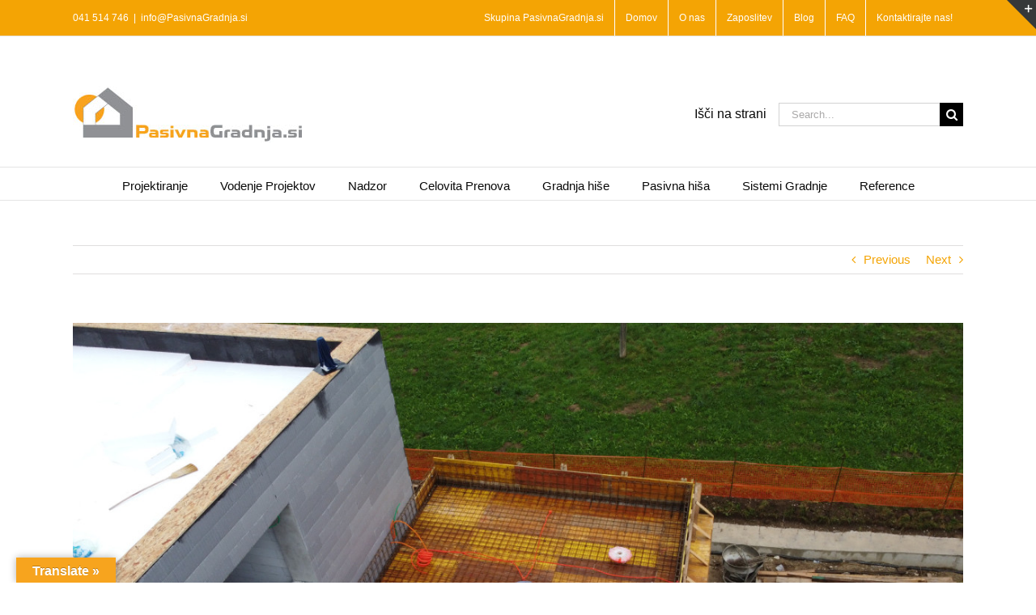

--- FILE ---
content_type: text/html; charset=UTF-8
request_url: https://www.pasivnagradnja.com/pasivna-hisa-r-betoniranje-plosce-nadstreska/
body_size: 25206
content:
<!DOCTYPE html>
<html class="avada-html-layout-wide avada-html-header-position-top" lang="sl-SI" prefix="og: http://ogp.me/ns# fb: http://ogp.me/ns/fb#">
<head>
	<meta http-equiv="X-UA-Compatible" content="IE=edge" />
	<meta http-equiv="Content-Type" content="text/html; charset=utf-8"/>
	<meta name="viewport" content="width=device-width, initial-scale=1" />
	<link href="https://fonts.googleapis.com/css?family=Lato:100,100i,200,200i,300,300i,400,400i,500,500i,600,600i,700,700i,800,800i,900,900i%7COpen+Sans:100,100i,200,200i,300,300i,400,400i,500,500i,600,600i,700,700i,800,800i,900,900i%7CIndie+Flower:100,100i,200,200i,300,300i,400,400i,500,500i,600,600i,700,700i,800,800i,900,900i%7COswald:100,100i,200,200i,300,300i,400,400i,500,500i,600,600i,700,700i,800,800i,900,900i" rel="stylesheet"><meta name='robots' content='index, follow, max-image-preview:large, max-snippet:-1, max-video-preview:-1' />

	<!-- This site is optimized with the Yoast SEO plugin v26.8 - https://yoast.com/product/yoast-seo-wordpress/ -->
	<title>Pasivna hiša R - Betoniranje plošče nadstreška - PASIVNA GRADNJA</title>
	<meta name="description" content="Betoniranje nadstreška za parkiranje vozil na severni strani pasivne hiše v Mednem." />
	<link rel="canonical" href="https://www.pasivnagradnja.com/pasivna-hisa-r-betoniranje-plosce-nadstreska/" />
	<meta property="og:locale" content="sl_SI" />
	<meta property="og:type" content="article" />
	<meta property="og:title" content="Pasivna hiša R - Betoniranje plošče nadstreška - PASIVNA GRADNJA" />
	<meta property="og:description" content="Betoniranje nadstreška za parkiranje vozil na severni strani pasivne hiše v Mednem." />
	<meta property="og:url" content="https://www.pasivnagradnja.com/pasivna-hisa-r-betoniranje-plosce-nadstreska/" />
	<meta property="og:site_name" content="PASIVNA GRADNJA" />
	<meta property="article:published_time" content="2021-10-11T11:39:57+00:00" />
	<meta property="article:modified_time" content="2023-03-12T12:43:17+00:00" />
	<meta property="og:image" content="https://www.pasivnagradnja.com/wp-content/uploads/2023/03/DJI_0183.jpg" />
	<meta property="og:image:width" content="2000" />
	<meta property="og:image:height" content="1125" />
	<meta property="og:image:type" content="image/jpeg" />
	<meta name="author" content="PasivnaGradnja.si" />
	<meta name="twitter:label1" content="Written by" />
	<meta name="twitter:data1" content="PasivnaGradnja.si" />
	<script type="application/ld+json" class="yoast-schema-graph">{"@context":"https://schema.org","@graph":[{"@type":"Article","@id":"https://www.pasivnagradnja.com/pasivna-hisa-r-betoniranje-plosce-nadstreska/#article","isPartOf":{"@id":"https://www.pasivnagradnja.com/pasivna-hisa-r-betoniranje-plosce-nadstreska/"},"author":{"name":"PasivnaGradnja.si","@id":"https://www.pasivnagradnja.com/#/schema/person/b07937324f807fab6dc94063547844bb"},"headline":"Pasivna hiša R &#8211; Betoniranje plošče nadstreška","datePublished":"2021-10-11T11:39:57+00:00","dateModified":"2023-03-12T12:43:17+00:00","mainEntityOfPage":{"@id":"https://www.pasivnagradnja.com/pasivna-hisa-r-betoniranje-plosce-nadstreska/"},"wordCount":2056,"image":{"@id":"https://www.pasivnagradnja.com/pasivna-hisa-r-betoniranje-plosce-nadstreska/#primaryimage"},"thumbnailUrl":"https://www.pasivnagradnja.com/wp-content/uploads/2023/03/DJI_0183.jpg","articleSection":["Pasivna hiša R - Medno"],"inLanguage":"sl-SI"},{"@type":"WebPage","@id":"https://www.pasivnagradnja.com/pasivna-hisa-r-betoniranje-plosce-nadstreska/","url":"https://www.pasivnagradnja.com/pasivna-hisa-r-betoniranje-plosce-nadstreska/","name":"Pasivna hiša R - Betoniranje plošče nadstreška - PASIVNA GRADNJA","isPartOf":{"@id":"https://www.pasivnagradnja.com/#website"},"primaryImageOfPage":{"@id":"https://www.pasivnagradnja.com/pasivna-hisa-r-betoniranje-plosce-nadstreska/#primaryimage"},"image":{"@id":"https://www.pasivnagradnja.com/pasivna-hisa-r-betoniranje-plosce-nadstreska/#primaryimage"},"thumbnailUrl":"https://www.pasivnagradnja.com/wp-content/uploads/2023/03/DJI_0183.jpg","datePublished":"2021-10-11T11:39:57+00:00","dateModified":"2023-03-12T12:43:17+00:00","author":{"@id":"https://www.pasivnagradnja.com/#/schema/person/b07937324f807fab6dc94063547844bb"},"description":"Betoniranje nadstreška za parkiranje vozil na severni strani pasivne hiše v Mednem.","breadcrumb":{"@id":"https://www.pasivnagradnja.com/pasivna-hisa-r-betoniranje-plosce-nadstreska/#breadcrumb"},"inLanguage":"sl-SI","potentialAction":[{"@type":"ReadAction","target":["https://www.pasivnagradnja.com/pasivna-hisa-r-betoniranje-plosce-nadstreska/"]}]},{"@type":"ImageObject","inLanguage":"sl-SI","@id":"https://www.pasivnagradnja.com/pasivna-hisa-r-betoniranje-plosce-nadstreska/#primaryimage","url":"https://www.pasivnagradnja.com/wp-content/uploads/2023/03/DJI_0183.jpg","contentUrl":"https://www.pasivnagradnja.com/wp-content/uploads/2023/03/DJI_0183.jpg","width":2000,"height":1125,"caption":"Pasivna hiša R - Betoniranje plošče nadstreška"},{"@type":"BreadcrumbList","@id":"https://www.pasivnagradnja.com/pasivna-hisa-r-betoniranje-plosce-nadstreska/#breadcrumb","itemListElement":[{"@type":"ListItem","position":1,"name":"Home","item":"https://www.pasivnagradnja.com/"},{"@type":"ListItem","position":2,"name":"Blog &#8211; PasivnaGradnja.si &#8211; Pasivna Hiša","item":"https://www.pasivnagradnja.com/blog-pasivna-hisa/"},{"@type":"ListItem","position":3,"name":"Pasivna hiša R &#8211; Betoniranje plošče nadstreška"}]},{"@type":"WebSite","@id":"https://www.pasivnagradnja.com/#website","url":"https://www.pasivnagradnja.com/","name":"PASIVNA GRADNJA","description":"Vse za pasivno gradnjo - PASIVNA HIŠA od PROJEKTA do OBJEKTA","potentialAction":[{"@type":"SearchAction","target":{"@type":"EntryPoint","urlTemplate":"https://www.pasivnagradnja.com/?s={search_term_string}"},"query-input":{"@type":"PropertyValueSpecification","valueRequired":true,"valueName":"search_term_string"}}],"inLanguage":"sl-SI"},{"@type":"Person","@id":"https://www.pasivnagradnja.com/#/schema/person/b07937324f807fab6dc94063547844bb","name":"PasivnaGradnja.si","image":{"@type":"ImageObject","inLanguage":"sl-SI","@id":"https://www.pasivnagradnja.com/#/schema/person/image/","url":"https://secure.gravatar.com/avatar/7ac3c2707ffdc160a82ad84eaa1487670978ce4fb970c65fe53add7a37e115cc?s=96&d=mm&r=g","contentUrl":"https://secure.gravatar.com/avatar/7ac3c2707ffdc160a82ad84eaa1487670978ce4fb970c65fe53add7a37e115cc?s=96&d=mm&r=g","caption":"PasivnaGradnja.si"},"url":"https://www.pasivnagradnja.com/author/PASIVNAGRADNJA/"}]}</script>
	<!-- / Yoast SEO plugin. -->


<link rel='dns-prefetch' href='//translate.google.com' />
<link rel='dns-prefetch' href='//js.hs-scripts.com' />
<link rel='dns-prefetch' href='//www.googletagmanager.com' />
<link rel="alternate" type="application/rss+xml" title="PASIVNA GRADNJA &raquo; Vir" href="https://www.pasivnagradnja.com/feed/" />
<link rel="alternate" type="application/rss+xml" title="PASIVNA GRADNJA &raquo; Vir komentarjev" href="https://www.pasivnagradnja.com/comments/feed/" />
		
		
		
				<link rel="alternate" title="oEmbed (JSON)" type="application/json+oembed" href="https://www.pasivnagradnja.com/wp-json/oembed/1.0/embed?url=https%3A%2F%2Fwww.pasivnagradnja.com%2Fpasivna-hisa-r-betoniranje-plosce-nadstreska%2F" />
<link rel="alternate" title="oEmbed (XML)" type="text/xml+oembed" href="https://www.pasivnagradnja.com/wp-json/oembed/1.0/embed?url=https%3A%2F%2Fwww.pasivnagradnja.com%2Fpasivna-hisa-r-betoniranje-plosce-nadstreska%2F&#038;format=xml" />
					<meta name="description" content="Pasivna hiša R - Betoniranje plošče nadstreška Stene nadstreška so narejene, opaž postavljen in vgrajena armatura. Vse je pripravljeno za betoniranje betonske plošče. Nadstrešek je konstrukcijsko popolnoma ločen od pasivne hiše, je pa arhitekturno zasnovan tako, da se z objektom stikuje in skupaj tvorita celoto. Nadstrešek je zasnovan za parkiranje vozil in omogoča"/>
				
		<meta property="og:locale" content="sl_SI"/>
		<meta property="og:type" content="article"/>
		<meta property="og:site_name" content="PASIVNA GRADNJA"/>
		<meta property="og:title" content="Pasivna hiša R - Betoniranje plošče nadstreška - PASIVNA GRADNJA"/>
				<meta property="og:description" content="Pasivna hiša R - Betoniranje plošče nadstreška Stene nadstreška so narejene, opaž postavljen in vgrajena armatura. Vse je pripravljeno za betoniranje betonske plošče. Nadstrešek je konstrukcijsko popolnoma ločen od pasivne hiše, je pa arhitekturno zasnovan tako, da se z objektom stikuje in skupaj tvorita celoto. Nadstrešek je zasnovan za parkiranje vozil in omogoča"/>
				<meta property="og:url" content="https://www.pasivnagradnja.com/pasivna-hisa-r-betoniranje-plosce-nadstreska/"/>
										<meta property="article:published_time" content="2021-10-11T11:39:57+02:00"/>
							<meta property="article:modified_time" content="2023-03-12T12:43:17+02:00"/>
								<meta name="author" content="PasivnaGradnja.si"/>
								<meta property="og:image" content="https://www.pasivnagradnja.com/wp-content/uploads/2023/03/DJI_0183.jpg"/>
		<meta property="og:image:width" content="2000"/>
		<meta property="og:image:height" content="1125"/>
		<meta property="og:image:type" content="image/jpeg"/>
						<!-- This site uses the Google Analytics by MonsterInsights plugin v9.11.1 - Using Analytics tracking - https://www.monsterinsights.com/ -->
		<!-- Note: MonsterInsights is not currently configured on this site. The site owner needs to authenticate with Google Analytics in the MonsterInsights settings panel. -->
					<!-- No tracking code set -->
				<!-- / Google Analytics by MonsterInsights -->
		<style id='wp-img-auto-sizes-contain-inline-css' type='text/css'>
img:is([sizes=auto i],[sizes^="auto," i]){contain-intrinsic-size:3000px 1500px}
/*# sourceURL=wp-img-auto-sizes-contain-inline-css */
</style>

<link rel='stylesheet' id='layerslider-css' href='https://www.pasivnagradnja.com/wp-content/plugins/LayerSlider/assets/static/layerslider/css/layerslider.css?ver=8.1.2' type='text/css' media='all' />
<style id='wp-emoji-styles-inline-css' type='text/css'>

	img.wp-smiley, img.emoji {
		display: inline !important;
		border: none !important;
		box-shadow: none !important;
		height: 1em !important;
		width: 1em !important;
		margin: 0 0.07em !important;
		vertical-align: -0.1em !important;
		background: none !important;
		padding: 0 !important;
	}
/*# sourceURL=wp-emoji-styles-inline-css */
</style>
<link rel='stylesheet' id='google-language-translator-css' href='https://www.pasivnagradnja.com/wp-content/plugins/google-language-translator/css/style.css?ver=6.0.20' type='text/css' media='' />
<link rel='stylesheet' id='glt-toolbar-styles-css' href='https://www.pasivnagradnja.com/wp-content/plugins/google-language-translator/css/toolbar.css?ver=6.0.20' type='text/css' media='' />
<link rel='stylesheet' id='jmig_stylesheet_layout-css' href='https://www.pasivnagradnja.com/wp-content/plugins/jquery-masonry-image-gallery/styles/jmig-masonry-layout.css?ver=3.0.2' type='text/css' media='all' />
<link rel='stylesheet' id='jmig_stylesheet-css' href='https://www.pasivnagradnja.com/wp-content/plugins/jquery-masonry-image-gallery/styles/jmig-masonry-v3-animation.css?ver=3.0.2' type='text/css' media='all' />
<style id='jmig_stylesheet-inline-css' type='text/css'>
.gallery-item:not(.emoji), .gallery-item img:not(.emoji), gallery-item a:not(.emoji) { width: 150px !important; max-width: 150px !important; min-width: 150px !important; }
.gallery-item {margin: 1px !important}
/*# sourceURL=jmig_stylesheet-inline-css */
</style>
<link rel='stylesheet' id='jmig_captions-css' href='https://www.pasivnagradnja.com/wp-content/plugins/jquery-masonry-image-gallery/styles/jmig-maosnry-v3-captions.css?ver=3.0.2' type='text/css' media='all' />
<link rel='stylesheet' id='fusion-dynamic-css-css' href='https://www.pasivnagradnja.com/wp-content/uploads/fusion-styles/275b86e085d4750489d19084519a6756.min.css?ver=3.14.2' type='text/css' media='all' />
<script type="text/javascript" src="https://www.pasivnagradnja.com/wp-includes/js/jquery/jquery.min.js?ver=3.7.1" id="jquery-core-js"></script>
<script type="text/javascript" id="layerslider-utils-js-extra">
/* <![CDATA[ */
var LS_Meta = {"v":"8.1.2","fixGSAP":"1"};
//# sourceURL=layerslider-utils-js-extra
/* ]]> */
</script>
<script type="text/javascript" src="https://www.pasivnagradnja.com/wp-content/plugins/LayerSlider/assets/static/layerslider/js/layerslider.utils.js?ver=8.1.2" id="layerslider-utils-js"></script>
<script type="text/javascript" src="https://www.pasivnagradnja.com/wp-content/plugins/LayerSlider/assets/static/layerslider/js/layerslider.kreaturamedia.jquery.js?ver=8.1.2" id="layerslider-js"></script>
<script type="text/javascript" src="https://www.pasivnagradnja.com/wp-content/plugins/LayerSlider/assets/static/layerslider/js/layerslider.transitions.js?ver=8.1.2" id="layerslider-transitions-js"></script>
<script type="text/javascript" src="//www.pasivnagradnja.com/wp-content/plugins/revslider/sr6/assets/js/rbtools.min.js?ver=6.7.39" async id="tp-tools-js"></script>
<script type="text/javascript" src="//www.pasivnagradnja.com/wp-content/plugins/revslider/sr6/assets/js/rs6.min.js?ver=6.7.39" async id="revmin-js"></script>

<!-- Google tag (gtag.js) snippet added by Site Kit -->
<!-- Google Analytics snippet added by Site Kit -->
<script type="text/javascript" src="https://www.googletagmanager.com/gtag/js?id=GT-KV6CGPW" id="google_gtagjs-js" async></script>
<script type="text/javascript" id="google_gtagjs-js-after">
/* <![CDATA[ */
window.dataLayer = window.dataLayer || [];function gtag(){dataLayer.push(arguments);}
gtag("set","linker",{"domains":["www.pasivnagradnja.com"]});
gtag("js", new Date());
gtag("set", "developer_id.dZTNiMT", true);
gtag("config", "GT-KV6CGPW");
//# sourceURL=google_gtagjs-js-after
/* ]]> */
</script>
<meta name="generator" content="Powered by LayerSlider 8.1.2 - Build Heros, Sliders, and Popups. Create Animations and Beautiful, Rich Web Content as Easy as Never Before on WordPress." />
<!-- LayerSlider updates and docs at: https://layerslider.com -->
<link rel="https://api.w.org/" href="https://www.pasivnagradnja.com/wp-json/" /><link rel="alternate" title="JSON" type="application/json" href="https://www.pasivnagradnja.com/wp-json/wp/v2/posts/15023" /><link rel="EditURI" type="application/rsd+xml" title="RSD" href="https://www.pasivnagradnja.com/xmlrpc.php?rsd" />
<meta name="generator" content="WordPress 6.9" />
<link rel='shortlink' href='https://www.pasivnagradnja.com/?p=15023' />
<script>var glt_request_uri = '/pasivna-hisa-r-betoniranje-plosce-nadstreska/';var glt_url_structure = 'sub_domain';var glt_default_lang = 'sl';</script><style>#google_language_translator a{display:none!important;}div.skiptranslate.goog-te-gadget{display:inline!important;}.goog-te-gadget{color:transparent!important;}.goog-te-gadget{font-size:0px!important;}.goog-branding{display:none;}.goog-tooltip{display: none!important;}.goog-tooltip:hover{display: none!important;}.goog-text-highlight{background-color:transparent!important;border:none!important;box-shadow:none!important;}#google_language_translator select.goog-te-combo{color:#32373c;}div.skiptranslate{display:none!important;}body{top:0px!important;}#goog-gt-{display:none!important;}font font{background-color:transparent!important;box-shadow:none!important;position:initial!important;}#glt-translate-trigger{left:20px;right:auto;}#glt-translate-trigger > span{color:#ffffff;}#glt-translate-trigger{background:#f7a41e;}.goog-te-gadget .goog-te-combo{width:100%;}</style><meta name="generator" content="Site Kit by Google 1.171.0" />			<!-- DO NOT COPY THIS SNIPPET! Start of Page Analytics Tracking for HubSpot WordPress plugin v11.3.37-->
			<script class="hsq-set-content-id" data-content-id="blog-post">
				var _hsq = _hsq || [];
				_hsq.push(["setContentType", "blog-post"]);
			</script>
			<!-- DO NOT COPY THIS SNIPPET! End of Page Analytics Tracking for HubSpot WordPress plugin -->
					<script type="text/javascript">
				(function(c,l,a,r,i,t,y){
					c[a]=c[a]||function(){(c[a].q=c[a].q||[]).push(arguments)};t=l.createElement(r);t.async=1;
					t.src="https://www.clarity.ms/tag/"+i+"?ref=wordpress";y=l.getElementsByTagName(r)[0];y.parentNode.insertBefore(t,y);
				})(window, document, "clarity", "script", "hqdt5q5i9s");
		</script>
		<style type="text/css" id="css-fb-visibility">@media screen and (max-width: 640px){.fusion-no-small-visibility{display:none !important;}body .sm-text-align-center{text-align:center !important;}body .sm-text-align-left{text-align:left !important;}body .sm-text-align-right{text-align:right !important;}body .sm-text-align-justify{text-align:justify !important;}body .sm-flex-align-center{justify-content:center !important;}body .sm-flex-align-flex-start{justify-content:flex-start !important;}body .sm-flex-align-flex-end{justify-content:flex-end !important;}body .sm-mx-auto{margin-left:auto !important;margin-right:auto !important;}body .sm-ml-auto{margin-left:auto !important;}body .sm-mr-auto{margin-right:auto !important;}body .fusion-absolute-position-small{position:absolute;width:100%;}.awb-sticky.awb-sticky-small{ position: sticky; top: var(--awb-sticky-offset,0); }}@media screen and (min-width: 641px) and (max-width: 1024px){.fusion-no-medium-visibility{display:none !important;}body .md-text-align-center{text-align:center !important;}body .md-text-align-left{text-align:left !important;}body .md-text-align-right{text-align:right !important;}body .md-text-align-justify{text-align:justify !important;}body .md-flex-align-center{justify-content:center !important;}body .md-flex-align-flex-start{justify-content:flex-start !important;}body .md-flex-align-flex-end{justify-content:flex-end !important;}body .md-mx-auto{margin-left:auto !important;margin-right:auto !important;}body .md-ml-auto{margin-left:auto !important;}body .md-mr-auto{margin-right:auto !important;}body .fusion-absolute-position-medium{position:absolute;width:100%;}.awb-sticky.awb-sticky-medium{ position: sticky; top: var(--awb-sticky-offset,0); }}@media screen and (min-width: 1025px){.fusion-no-large-visibility{display:none !important;}body .lg-text-align-center{text-align:center !important;}body .lg-text-align-left{text-align:left !important;}body .lg-text-align-right{text-align:right !important;}body .lg-text-align-justify{text-align:justify !important;}body .lg-flex-align-center{justify-content:center !important;}body .lg-flex-align-flex-start{justify-content:flex-start !important;}body .lg-flex-align-flex-end{justify-content:flex-end !important;}body .lg-mx-auto{margin-left:auto !important;margin-right:auto !important;}body .lg-ml-auto{margin-left:auto !important;}body .lg-mr-auto{margin-right:auto !important;}body .fusion-absolute-position-large{position:absolute;width:100%;}.awb-sticky.awb-sticky-large{ position: sticky; top: var(--awb-sticky-offset,0); }}</style>
<!-- Google AdSense meta tags added by Site Kit -->
<meta name="google-adsense-platform-account" content="ca-host-pub-2644536267352236">
<meta name="google-adsense-platform-domain" content="sitekit.withgoogle.com">
<!-- End Google AdSense meta tags added by Site Kit -->

<!-- Meta Pixel Code -->
<script type='text/javascript'>
!function(f,b,e,v,n,t,s){if(f.fbq)return;n=f.fbq=function(){n.callMethod?
n.callMethod.apply(n,arguments):n.queue.push(arguments)};if(!f._fbq)f._fbq=n;
n.push=n;n.loaded=!0;n.version='2.0';n.queue=[];t=b.createElement(e);t.async=!0;
t.src=v;s=b.getElementsByTagName(e)[0];s.parentNode.insertBefore(t,s)}(window,
document,'script','https://connect.facebook.net/en_US/fbevents.js');
</script>
<!-- End Meta Pixel Code -->
<script type='text/javascript'>var url = window.location.origin + '?ob=open-bridge';
            fbq('set', 'openbridge', '1266726044736880', url);
fbq('init', '1266726044736880', {}, {
    "agent": "wordpress-6.9-4.1.5"
})</script><script type='text/javascript'>
    fbq('track', 'PageView', []);
  </script><meta name="generator" content="Powered by Slider Revolution 6.7.39 - responsive, Mobile-Friendly Slider Plugin for WordPress with comfortable drag and drop interface." />
<link rel="icon" href="https://www.pasivnagradnja.com/wp-content/uploads/2012/12/cropped-logo-pasivnagradnja-s-hisko-bela-podlaga1-32x32.jpg" sizes="32x32" />
<link rel="icon" href="https://www.pasivnagradnja.com/wp-content/uploads/2012/12/cropped-logo-pasivnagradnja-s-hisko-bela-podlaga1-192x192.jpg" sizes="192x192" />
<link rel="apple-touch-icon" href="https://www.pasivnagradnja.com/wp-content/uploads/2012/12/cropped-logo-pasivnagradnja-s-hisko-bela-podlaga1-180x180.jpg" />
<meta name="msapplication-TileImage" content="https://www.pasivnagradnja.com/wp-content/uploads/2012/12/cropped-logo-pasivnagradnja-s-hisko-bela-podlaga1-270x270.jpg" />
<script>function setREVStartSize(e){
			//window.requestAnimationFrame(function() {
				window.RSIW = window.RSIW===undefined ? window.innerWidth : window.RSIW;
				window.RSIH = window.RSIH===undefined ? window.innerHeight : window.RSIH;
				try {
					var pw = document.getElementById(e.c).parentNode.offsetWidth,
						newh;
					pw = pw===0 || isNaN(pw) || (e.l=="fullwidth" || e.layout=="fullwidth") ? window.RSIW : pw;
					e.tabw = e.tabw===undefined ? 0 : parseInt(e.tabw);
					e.thumbw = e.thumbw===undefined ? 0 : parseInt(e.thumbw);
					e.tabh = e.tabh===undefined ? 0 : parseInt(e.tabh);
					e.thumbh = e.thumbh===undefined ? 0 : parseInt(e.thumbh);
					e.tabhide = e.tabhide===undefined ? 0 : parseInt(e.tabhide);
					e.thumbhide = e.thumbhide===undefined ? 0 : parseInt(e.thumbhide);
					e.mh = e.mh===undefined || e.mh=="" || e.mh==="auto" ? 0 : parseInt(e.mh,0);
					if(e.layout==="fullscreen" || e.l==="fullscreen")
						newh = Math.max(e.mh,window.RSIH);
					else{
						e.gw = Array.isArray(e.gw) ? e.gw : [e.gw];
						for (var i in e.rl) if (e.gw[i]===undefined || e.gw[i]===0) e.gw[i] = e.gw[i-1];
						e.gh = e.el===undefined || e.el==="" || (Array.isArray(e.el) && e.el.length==0)? e.gh : e.el;
						e.gh = Array.isArray(e.gh) ? e.gh : [e.gh];
						for (var i in e.rl) if (e.gh[i]===undefined || e.gh[i]===0) e.gh[i] = e.gh[i-1];
											
						var nl = new Array(e.rl.length),
							ix = 0,
							sl;
						e.tabw = e.tabhide>=pw ? 0 : e.tabw;
						e.thumbw = e.thumbhide>=pw ? 0 : e.thumbw;
						e.tabh = e.tabhide>=pw ? 0 : e.tabh;
						e.thumbh = e.thumbhide>=pw ? 0 : e.thumbh;
						for (var i in e.rl) nl[i] = e.rl[i]<window.RSIW ? 0 : e.rl[i];
						sl = nl[0];
						for (var i in nl) if (sl>nl[i] && nl[i]>0) { sl = nl[i]; ix=i;}
						var m = pw>(e.gw[ix]+e.tabw+e.thumbw) ? 1 : (pw-(e.tabw+e.thumbw)) / (e.gw[ix]);
						newh =  (e.gh[ix] * m) + (e.tabh + e.thumbh);
					}
					var el = document.getElementById(e.c);
					if (el!==null && el) el.style.height = newh+"px";
					el = document.getElementById(e.c+"_wrapper");
					if (el!==null && el) {
						el.style.height = newh+"px";
						el.style.display = "block";
					}
				} catch(e){
					console.log("Failure at Presize of Slider:" + e)
				}
			//});
		  };</script>
		<script type="text/javascript">
			var doc = document.documentElement;
			doc.setAttribute( 'data-useragent', navigator.userAgent );
		</script>
		<!-- Google tag (gtag.js) -->
<script async src="https://www.googletagmanager.com/gtag/js?id=UA-17227743-8"></script>
<script>
  window.dataLayer = window.dataLayer || [];
  function gtag(){dataLayer.push(arguments);}
  gtag('js', new Date());

  gtag('config', 'UA-17227743-8');
</script>
	<style id='global-styles-inline-css' type='text/css'>
:root{--wp--preset--aspect-ratio--square: 1;--wp--preset--aspect-ratio--4-3: 4/3;--wp--preset--aspect-ratio--3-4: 3/4;--wp--preset--aspect-ratio--3-2: 3/2;--wp--preset--aspect-ratio--2-3: 2/3;--wp--preset--aspect-ratio--16-9: 16/9;--wp--preset--aspect-ratio--9-16: 9/16;--wp--preset--color--black: #000000;--wp--preset--color--cyan-bluish-gray: #abb8c3;--wp--preset--color--white: #ffffff;--wp--preset--color--pale-pink: #f78da7;--wp--preset--color--vivid-red: #cf2e2e;--wp--preset--color--luminous-vivid-orange: #ff6900;--wp--preset--color--luminous-vivid-amber: #fcb900;--wp--preset--color--light-green-cyan: #7bdcb5;--wp--preset--color--vivid-green-cyan: #00d084;--wp--preset--color--pale-cyan-blue: #8ed1fc;--wp--preset--color--vivid-cyan-blue: #0693e3;--wp--preset--color--vivid-purple: #9b51e0;--wp--preset--color--awb-color-1: rgba(255,255,255,1);--wp--preset--color--awb-color-2: rgba(246,246,246,1);--wp--preset--color--awb-color-3: rgba(235,234,234,1);--wp--preset--color--awb-color-4: rgba(224,222,222,1);--wp--preset--color--awb-color-5: rgba(160,206,78,1);--wp--preset--color--awb-color-6: rgba(244,164,4,1);--wp--preset--color--awb-color-7: rgba(51,51,51,1);--wp--preset--color--awb-color-8: rgba(10,10,10,1);--wp--preset--color--awb-color-custom-10: rgba(116,116,116,1);--wp--preset--color--awb-color-custom-11: rgba(235,234,234,0.8);--wp--preset--color--awb-color-custom-12: rgba(191,191,191,1);--wp--preset--color--awb-color-custom-13: rgba(140,137,137,1);--wp--preset--color--awb-color-custom-14: rgba(248,248,248,1);--wp--preset--color--awb-color-custom-15: rgba(54,56,57,1);--wp--preset--color--awb-color-custom-16: rgba(232,232,232,1);--wp--preset--color--awb-color-custom-17: rgba(30,30,30,1);--wp--preset--color--awb-color-custom-18: rgba(249,249,249,1);--wp--preset--gradient--vivid-cyan-blue-to-vivid-purple: linear-gradient(135deg,rgb(6,147,227) 0%,rgb(155,81,224) 100%);--wp--preset--gradient--light-green-cyan-to-vivid-green-cyan: linear-gradient(135deg,rgb(122,220,180) 0%,rgb(0,208,130) 100%);--wp--preset--gradient--luminous-vivid-amber-to-luminous-vivid-orange: linear-gradient(135deg,rgb(252,185,0) 0%,rgb(255,105,0) 100%);--wp--preset--gradient--luminous-vivid-orange-to-vivid-red: linear-gradient(135deg,rgb(255,105,0) 0%,rgb(207,46,46) 100%);--wp--preset--gradient--very-light-gray-to-cyan-bluish-gray: linear-gradient(135deg,rgb(238,238,238) 0%,rgb(169,184,195) 100%);--wp--preset--gradient--cool-to-warm-spectrum: linear-gradient(135deg,rgb(74,234,220) 0%,rgb(151,120,209) 20%,rgb(207,42,186) 40%,rgb(238,44,130) 60%,rgb(251,105,98) 80%,rgb(254,248,76) 100%);--wp--preset--gradient--blush-light-purple: linear-gradient(135deg,rgb(255,206,236) 0%,rgb(152,150,240) 100%);--wp--preset--gradient--blush-bordeaux: linear-gradient(135deg,rgb(254,205,165) 0%,rgb(254,45,45) 50%,rgb(107,0,62) 100%);--wp--preset--gradient--luminous-dusk: linear-gradient(135deg,rgb(255,203,112) 0%,rgb(199,81,192) 50%,rgb(65,88,208) 100%);--wp--preset--gradient--pale-ocean: linear-gradient(135deg,rgb(255,245,203) 0%,rgb(182,227,212) 50%,rgb(51,167,181) 100%);--wp--preset--gradient--electric-grass: linear-gradient(135deg,rgb(202,248,128) 0%,rgb(113,206,126) 100%);--wp--preset--gradient--midnight: linear-gradient(135deg,rgb(2,3,129) 0%,rgb(40,116,252) 100%);--wp--preset--font-size--small: 11.25px;--wp--preset--font-size--medium: 20px;--wp--preset--font-size--large: 22.5px;--wp--preset--font-size--x-large: 42px;--wp--preset--font-size--normal: 15px;--wp--preset--font-size--xlarge: 30px;--wp--preset--font-size--huge: 45px;--wp--preset--spacing--20: 0.44rem;--wp--preset--spacing--30: 0.67rem;--wp--preset--spacing--40: 1rem;--wp--preset--spacing--50: 1.5rem;--wp--preset--spacing--60: 2.25rem;--wp--preset--spacing--70: 3.38rem;--wp--preset--spacing--80: 5.06rem;--wp--preset--shadow--natural: 6px 6px 9px rgba(0, 0, 0, 0.2);--wp--preset--shadow--deep: 12px 12px 50px rgba(0, 0, 0, 0.4);--wp--preset--shadow--sharp: 6px 6px 0px rgba(0, 0, 0, 0.2);--wp--preset--shadow--outlined: 6px 6px 0px -3px rgb(255, 255, 255), 6px 6px rgb(0, 0, 0);--wp--preset--shadow--crisp: 6px 6px 0px rgb(0, 0, 0);}:where(.is-layout-flex){gap: 0.5em;}:where(.is-layout-grid){gap: 0.5em;}body .is-layout-flex{display: flex;}.is-layout-flex{flex-wrap: wrap;align-items: center;}.is-layout-flex > :is(*, div){margin: 0;}body .is-layout-grid{display: grid;}.is-layout-grid > :is(*, div){margin: 0;}:where(.wp-block-columns.is-layout-flex){gap: 2em;}:where(.wp-block-columns.is-layout-grid){gap: 2em;}:where(.wp-block-post-template.is-layout-flex){gap: 1.25em;}:where(.wp-block-post-template.is-layout-grid){gap: 1.25em;}.has-black-color{color: var(--wp--preset--color--black) !important;}.has-cyan-bluish-gray-color{color: var(--wp--preset--color--cyan-bluish-gray) !important;}.has-white-color{color: var(--wp--preset--color--white) !important;}.has-pale-pink-color{color: var(--wp--preset--color--pale-pink) !important;}.has-vivid-red-color{color: var(--wp--preset--color--vivid-red) !important;}.has-luminous-vivid-orange-color{color: var(--wp--preset--color--luminous-vivid-orange) !important;}.has-luminous-vivid-amber-color{color: var(--wp--preset--color--luminous-vivid-amber) !important;}.has-light-green-cyan-color{color: var(--wp--preset--color--light-green-cyan) !important;}.has-vivid-green-cyan-color{color: var(--wp--preset--color--vivid-green-cyan) !important;}.has-pale-cyan-blue-color{color: var(--wp--preset--color--pale-cyan-blue) !important;}.has-vivid-cyan-blue-color{color: var(--wp--preset--color--vivid-cyan-blue) !important;}.has-vivid-purple-color{color: var(--wp--preset--color--vivid-purple) !important;}.has-black-background-color{background-color: var(--wp--preset--color--black) !important;}.has-cyan-bluish-gray-background-color{background-color: var(--wp--preset--color--cyan-bluish-gray) !important;}.has-white-background-color{background-color: var(--wp--preset--color--white) !important;}.has-pale-pink-background-color{background-color: var(--wp--preset--color--pale-pink) !important;}.has-vivid-red-background-color{background-color: var(--wp--preset--color--vivid-red) !important;}.has-luminous-vivid-orange-background-color{background-color: var(--wp--preset--color--luminous-vivid-orange) !important;}.has-luminous-vivid-amber-background-color{background-color: var(--wp--preset--color--luminous-vivid-amber) !important;}.has-light-green-cyan-background-color{background-color: var(--wp--preset--color--light-green-cyan) !important;}.has-vivid-green-cyan-background-color{background-color: var(--wp--preset--color--vivid-green-cyan) !important;}.has-pale-cyan-blue-background-color{background-color: var(--wp--preset--color--pale-cyan-blue) !important;}.has-vivid-cyan-blue-background-color{background-color: var(--wp--preset--color--vivid-cyan-blue) !important;}.has-vivid-purple-background-color{background-color: var(--wp--preset--color--vivid-purple) !important;}.has-black-border-color{border-color: var(--wp--preset--color--black) !important;}.has-cyan-bluish-gray-border-color{border-color: var(--wp--preset--color--cyan-bluish-gray) !important;}.has-white-border-color{border-color: var(--wp--preset--color--white) !important;}.has-pale-pink-border-color{border-color: var(--wp--preset--color--pale-pink) !important;}.has-vivid-red-border-color{border-color: var(--wp--preset--color--vivid-red) !important;}.has-luminous-vivid-orange-border-color{border-color: var(--wp--preset--color--luminous-vivid-orange) !important;}.has-luminous-vivid-amber-border-color{border-color: var(--wp--preset--color--luminous-vivid-amber) !important;}.has-light-green-cyan-border-color{border-color: var(--wp--preset--color--light-green-cyan) !important;}.has-vivid-green-cyan-border-color{border-color: var(--wp--preset--color--vivid-green-cyan) !important;}.has-pale-cyan-blue-border-color{border-color: var(--wp--preset--color--pale-cyan-blue) !important;}.has-vivid-cyan-blue-border-color{border-color: var(--wp--preset--color--vivid-cyan-blue) !important;}.has-vivid-purple-border-color{border-color: var(--wp--preset--color--vivid-purple) !important;}.has-vivid-cyan-blue-to-vivid-purple-gradient-background{background: var(--wp--preset--gradient--vivid-cyan-blue-to-vivid-purple) !important;}.has-light-green-cyan-to-vivid-green-cyan-gradient-background{background: var(--wp--preset--gradient--light-green-cyan-to-vivid-green-cyan) !important;}.has-luminous-vivid-amber-to-luminous-vivid-orange-gradient-background{background: var(--wp--preset--gradient--luminous-vivid-amber-to-luminous-vivid-orange) !important;}.has-luminous-vivid-orange-to-vivid-red-gradient-background{background: var(--wp--preset--gradient--luminous-vivid-orange-to-vivid-red) !important;}.has-very-light-gray-to-cyan-bluish-gray-gradient-background{background: var(--wp--preset--gradient--very-light-gray-to-cyan-bluish-gray) !important;}.has-cool-to-warm-spectrum-gradient-background{background: var(--wp--preset--gradient--cool-to-warm-spectrum) !important;}.has-blush-light-purple-gradient-background{background: var(--wp--preset--gradient--blush-light-purple) !important;}.has-blush-bordeaux-gradient-background{background: var(--wp--preset--gradient--blush-bordeaux) !important;}.has-luminous-dusk-gradient-background{background: var(--wp--preset--gradient--luminous-dusk) !important;}.has-pale-ocean-gradient-background{background: var(--wp--preset--gradient--pale-ocean) !important;}.has-electric-grass-gradient-background{background: var(--wp--preset--gradient--electric-grass) !important;}.has-midnight-gradient-background{background: var(--wp--preset--gradient--midnight) !important;}.has-small-font-size{font-size: var(--wp--preset--font-size--small) !important;}.has-medium-font-size{font-size: var(--wp--preset--font-size--medium) !important;}.has-large-font-size{font-size: var(--wp--preset--font-size--large) !important;}.has-x-large-font-size{font-size: var(--wp--preset--font-size--x-large) !important;}
/*# sourceURL=global-styles-inline-css */
</style>
<link rel='stylesheet' id='wp-block-library-css' href='https://www.pasivnagradnja.com/wp-includes/css/dist/block-library/style.min.css?ver=6.9' type='text/css' media='all' />
<style id='wp-block-library-inline-css' type='text/css'>
/*wp_block_styles_on_demand_placeholder:697a349536331*/
/*# sourceURL=wp-block-library-inline-css */
</style>
<style id='wp-block-library-theme-inline-css' type='text/css'>
.wp-block-audio :where(figcaption){color:#555;font-size:13px;text-align:center}.is-dark-theme .wp-block-audio :where(figcaption){color:#ffffffa6}.wp-block-audio{margin:0 0 1em}.wp-block-code{border:1px solid #ccc;border-radius:4px;font-family:Menlo,Consolas,monaco,monospace;padding:.8em 1em}.wp-block-embed :where(figcaption){color:#555;font-size:13px;text-align:center}.is-dark-theme .wp-block-embed :where(figcaption){color:#ffffffa6}.wp-block-embed{margin:0 0 1em}.blocks-gallery-caption{color:#555;font-size:13px;text-align:center}.is-dark-theme .blocks-gallery-caption{color:#ffffffa6}:root :where(.wp-block-image figcaption){color:#555;font-size:13px;text-align:center}.is-dark-theme :root :where(.wp-block-image figcaption){color:#ffffffa6}.wp-block-image{margin:0 0 1em}.wp-block-pullquote{border-bottom:4px solid;border-top:4px solid;color:currentColor;margin-bottom:1.75em}.wp-block-pullquote :where(cite),.wp-block-pullquote :where(footer),.wp-block-pullquote__citation{color:currentColor;font-size:.8125em;font-style:normal;text-transform:uppercase}.wp-block-quote{border-left:.25em solid;margin:0 0 1.75em;padding-left:1em}.wp-block-quote cite,.wp-block-quote footer{color:currentColor;font-size:.8125em;font-style:normal;position:relative}.wp-block-quote:where(.has-text-align-right){border-left:none;border-right:.25em solid;padding-left:0;padding-right:1em}.wp-block-quote:where(.has-text-align-center){border:none;padding-left:0}.wp-block-quote.is-large,.wp-block-quote.is-style-large,.wp-block-quote:where(.is-style-plain){border:none}.wp-block-search .wp-block-search__label{font-weight:700}.wp-block-search__button{border:1px solid #ccc;padding:.375em .625em}:where(.wp-block-group.has-background){padding:1.25em 2.375em}.wp-block-separator.has-css-opacity{opacity:.4}.wp-block-separator{border:none;border-bottom:2px solid;margin-left:auto;margin-right:auto}.wp-block-separator.has-alpha-channel-opacity{opacity:1}.wp-block-separator:not(.is-style-wide):not(.is-style-dots){width:100px}.wp-block-separator.has-background:not(.is-style-dots){border-bottom:none;height:1px}.wp-block-separator.has-background:not(.is-style-wide):not(.is-style-dots){height:2px}.wp-block-table{margin:0 0 1em}.wp-block-table td,.wp-block-table th{word-break:normal}.wp-block-table :where(figcaption){color:#555;font-size:13px;text-align:center}.is-dark-theme .wp-block-table :where(figcaption){color:#ffffffa6}.wp-block-video :where(figcaption){color:#555;font-size:13px;text-align:center}.is-dark-theme .wp-block-video :where(figcaption){color:#ffffffa6}.wp-block-video{margin:0 0 1em}:root :where(.wp-block-template-part.has-background){margin-bottom:0;margin-top:0;padding:1.25em 2.375em}
/*# sourceURL=/wp-includes/css/dist/block-library/theme.min.css */
</style>
<style id='classic-theme-styles-inline-css' type='text/css'>
/*! This file is auto-generated */
.wp-block-button__link{color:#fff;background-color:#32373c;border-radius:9999px;box-shadow:none;text-decoration:none;padding:calc(.667em + 2px) calc(1.333em + 2px);font-size:1.125em}.wp-block-file__button{background:#32373c;color:#fff;text-decoration:none}
/*# sourceURL=/wp-includes/css/classic-themes.min.css */
</style>
<link rel='stylesheet' id='rs-plugin-settings-css' href='//www.pasivnagradnja.com/wp-content/plugins/revslider/sr6/assets/css/rs6.css?ver=6.7.39' type='text/css' media='all' />
<style id='rs-plugin-settings-inline-css' type='text/css'>
.avada_huge_white_text{position:absolute; color:#ffffff; font-size:130px; line-height:45px; font-family:museoslab500regular;   text-shadow:0px 2px 5px rgba(0,0,0,1)}.avada_huge_black_text{position:absolute; color:#000000; font-size:130px; line-height:45px; font-family:museoslab500regular}.avada_big_black_text{position:absolute; color:#333333; font-size:42px; line-height:45px; font-family:museoslab500regular}.avada_big_white_text{position:absolute; color:#fff; font-size:42px; line-height:45px; font-family:museoslab500regular}.avada_big_black_text_center{position:absolute; color:#333333; font-size:38px; line-height:45px; font-family:museoslab500regular;   text-align:center}.avada_med_green_text{position:absolute; color:#A0CE4E; font-size:24px; line-height:24px; font-family:PTSansRegular,Arial,Helvetica,sans-serif}.avada_small_gray_text{position:absolute; color:#747474; font-size:13px; line-height:20px; font-family:PTSansRegular,Arial,Helvetica,sans-serif}.avada_small_white_text{position:absolute; color:#fff; font-size:13px; line-height:20px; font-family:PTSansRegular,Arial,Helvetica,sans-serif;  text-shadow:0px 2px 5px rgba(0,0,0,0.5); font-weight:700}.avada_block_black{position:absolute; color:#A0CE4E; text-shadow:none; font-size:22px; line-height:34px; padding:0px 10px; padding-top:1px;margin:0px; border-width:0px; border-style:none; background-color:#000;font-family:PTSansRegular,Arial,Helvetica,sans-serif}.avada_block_green{position:absolute; color:#000; text-shadow:none; font-size:22px; line-height:34px; padding:0px 10px; padding-top:1px;margin:0px; border-width:0px; border-style:none; background-color:#A0CE4E;font-family:PTSansRegular,Arial,Helvetica,sans-serif}.avada_block_white{position:absolute; color:#fff; text-shadow:none; font-size:22px; line-height:34px; padding:0px 10px; padding-top:1px;margin:0px; border-width:0px; border-style:none; background-color:#000;font-family:PTSansRegular,Arial,Helvetica,sans-serif}.avada_block_white_trans{position:absolute; color:#fff; text-shadow:none; font-size:22px; line-height:34px; padding:0px 10px; padding-top:1px;margin:0px; border-width:0px; border-style:none; background-color:rgba(0,0,0,0.6);  font-family:PTSansRegular,Arial,Helvetica,sans-serif}
/*# sourceURL=rs-plugin-settings-inline-css */
</style>
</head>

<body data-rsssl=1 class="wp-singular post-template-default single single-post postid-15023 single-format-standard wp-theme-Avada fusion-image-hovers fusion-pagination-sizing fusion-button_type-flat fusion-button_span-no fusion-button_gradient-linear avada-image-rollover-circle-yes avada-image-rollover-yes avada-image-rollover-direction-left fusion-body ltr fusion-sticky-header no-tablet-sticky-header no-mobile-sticky-header no-mobile-slidingbar avada-has-rev-slider-styles fusion-disable-outline fusion-sub-menu-fade mobile-logo-pos-left layout-wide-mode avada-has-boxed-modal-shadow-none layout-scroll-offset-full avada-has-zero-margin-offset-top fusion-top-header menu-text-align-center mobile-menu-design-modern fusion-show-pagination-text fusion-header-layout-v4 avada-responsive avada-footer-fx-none avada-menu-highlight-style-bar fusion-search-form-classic fusion-main-menu-search-dropdown fusion-avatar-square avada-sticky-shrinkage avada-dropdown-styles avada-blog-layout-grid avada-blog-archive-layout-medium avada-header-shadow-no avada-menu-icon-position-left avada-has-megamenu-shadow avada-has-mainmenu-dropdown-divider avada-has-mobile-menu-search avada-has-breadcrumb-mobile-hidden avada-has-titlebar-hide avada-has-slidingbar-widgets avada-has-slidingbar-position-top avada-slidingbar-toggle-style-triangle avada-has-pagination-padding avada-flyout-menu-direction-fade avada-ec-views-v1" data-awb-post-id="15023">
	
<!-- Meta Pixel Code -->
<noscript>
<img height="1" width="1" style="display:none" alt="fbpx"
src="https://www.facebook.com/tr?id=1266726044736880&ev=PageView&noscript=1" />
</noscript>
<!-- End Meta Pixel Code -->
	<a class="skip-link screen-reader-text" href="#content">Skip to content</a>

	<div id="boxed-wrapper">
		
		<div id="wrapper" class="fusion-wrapper">
			<div id="home" style="position:relative;top:-1px;"></div>
							
					
			<header class="fusion-header-wrapper">
				<div class="fusion-header-v4 fusion-logo-alignment fusion-logo-left fusion-sticky-menu-1 fusion-sticky-logo- fusion-mobile-logo- fusion-sticky-menu-only fusion-header-menu-align-center fusion-mobile-menu-design-modern">
					
<div class="fusion-secondary-header">
	<div class="fusion-row">
					<div class="fusion-alignleft">
				<div class="fusion-contact-info"><span class="fusion-contact-info-phone-number">041 514 746</span><span class="fusion-header-separator">|</span><span class="fusion-contact-info-email-address"><a href="mailto:&#105;n&#102;&#111;&#64;Pa&#115;iv&#110;&#97;&#71;&#114;a&#100;&#110;ja.&#115;&#105;">&#105;n&#102;&#111;&#64;Pa&#115;iv&#110;&#97;&#71;&#114;a&#100;&#110;ja.&#115;&#105;</a></span></div>			</div>
							<div class="fusion-alignright">
				<nav class="fusion-secondary-menu" role="navigation" aria-label="Secondary Menu"><ul id="menu-top" class="menu"><li  id="menu-item-5220"  class="menu-item menu-item-type-post_type menu-item-object-page menu-item-5220"  data-item-id="5220"><a  href="https://www.pasivnagradnja.com/skupina-pasivna-gradnja-si/" class="fusion-bar-highlight"><span class="menu-text">Skupina PasivnaGradnja.si</span></a></li><li  id="menu-item-4785"  class="menu-item menu-item-type-post_type menu-item-object-page menu-item-home menu-item-4785"  data-item-id="4785"><a  href="https://www.pasivnagradnja.com/" class="fusion-bar-highlight"><span class="menu-text">Domov</span></a></li><li  id="menu-item-4780"  class="menu-item menu-item-type-post_type menu-item-object-page menu-item-4780"  data-item-id="4780"><a  href="https://www.pasivnagradnja.com/about-us-2/" class="fusion-bar-highlight"><span class="menu-text">O nas</span></a></li><li  id="menu-item-9576"  class="menu-item menu-item-type-post_type menu-item-object-page menu-item-9576"  data-item-id="9576"><a  href="https://www.pasivnagradnja.com/zaposlitev/" class="fusion-bar-highlight"><span class="menu-text">Zaposlitev</span></a></li><li  id="menu-item-11875"  class="menu-item menu-item-type-post_type menu-item-object-page menu-item-11875"  data-item-id="11875"><a  href="https://www.pasivnagradnja.com/blog-gradnja-pasivnih-his-pasivnagradnja-si/" class="fusion-bar-highlight"><span class="menu-text">Blog</span></a></li><li  id="menu-item-4783"  class="menu-item menu-item-type-post_type menu-item-object-page menu-item-4783"  data-item-id="4783"><a  href="https://www.pasivnagradnja.com/vprasanja-pasivna-hisa/" class="fusion-bar-highlight"><span class="menu-text">FAQ</span></a></li><li  id="menu-item-5019"  class="menu-item menu-item-type-post_type menu-item-object-page menu-item-5019"  data-item-id="5019"><a  href="https://www.pasivnagradnja.com/contact-2/" class="fusion-bar-highlight"><span class="menu-text">Kontaktirajte nas!</span></a></li></ul></nav><nav class="fusion-mobile-nav-holder fusion-mobile-menu-text-align-left" aria-label="Secondary Mobile Menu"></nav>			</div>
			</div>
</div>
<div class="fusion-header-sticky-height"></div>
<div class="fusion-sticky-header-wrapper"> <!-- start fusion sticky header wrapper -->
	<div class="fusion-header">
		<div class="fusion-row">
							<div class="fusion-logo" data-margin-top="31px" data-margin-bottom="0px" data-margin-left="0px" data-margin-right="0px">
			<a class="fusion-logo-link"  href="https://www.pasivnagradnja.com/" >

						<!-- standard logo -->
			<img src="https://www.pasivnagradnja.com/wp-content/uploads/2018/11/Logo_pravokotnik-mali-mali-2.jpg" srcset="https://www.pasivnagradnja.com/wp-content/uploads/2018/11/Logo_pravokotnik-mali-mali-2.jpg 1x" width="243" height="60" alt="PASIVNA GRADNJA Logo" data-retina_logo_url="" class="fusion-standard-logo" />

			
					</a>
		
<div class="fusion-header-content-3-wrapper">
			<h3 class="fusion-header-tagline">
			Išči na strani		</h3>
		<div class="fusion-secondary-menu-search">
					<form role="search" class="searchform fusion-search-form  fusion-search-form-classic" method="get" action="https://www.pasivnagradnja.com/">
			<div class="fusion-search-form-content">

				
				<div class="fusion-search-field search-field">
					<label><span class="screen-reader-text">Search for:</span>
													<input type="search" value="" name="s" class="s" placeholder="Search..." required aria-required="true" aria-label="Search..."/>
											</label>
				</div>
				<div class="fusion-search-button search-button">
					<input type="submit" class="fusion-search-submit searchsubmit" aria-label="Search" value="&#xf002;" />
									</div>

				
			</div>


			
		</form>
				</div>
	</div>
</div>
								<div class="fusion-mobile-menu-icons">
							<a href="#" class="fusion-icon awb-icon-bars" aria-label="Toggle mobile menu" aria-expanded="false"></a>
		
					<a href="#" class="fusion-icon awb-icon-search" aria-label="Toggle mobile search"></a>
		
		
			</div>
			
					</div>
	</div>
	<div class="fusion-secondary-main-menu">
		<div class="fusion-row">
			<nav class="fusion-main-menu" aria-label="Main Menu"><ul id="menu-glavni-meni" class="fusion-menu"><li  id="menu-item-5217"  class="menu-item menu-item-type-post_type menu-item-object-page menu-item-5217"  data-item-id="5217"><a  href="https://www.pasivnagradnja.com/projektiranje-2/" class="fusion-bar-highlight"><span class="menu-text">Projektiranje</span></a></li><li  id="menu-item-5118"  class="menu-item menu-item-type-post_type menu-item-object-page menu-item-5118"  data-item-id="5118"><a  href="https://www.pasivnagradnja.com/vodenje-projektov/" class="fusion-bar-highlight"><span class="menu-text">Vodenje Projektov</span></a></li><li  id="menu-item-5117"  class="menu-item menu-item-type-post_type menu-item-object-page menu-item-5117"  data-item-id="5117"><a  href="https://www.pasivnagradnja.com/nadzor/" class="fusion-bar-highlight"><span class="menu-text">Nadzor</span></a></li><li  id="menu-item-8573"  class="menu-item menu-item-type-post_type menu-item-object-page menu-item-8573"  data-item-id="8573"><a  href="https://www.pasivnagradnja.com/celovita-energetska-prenova/" class="fusion-bar-highlight"><span class="menu-text">Celovita Prenova</span></a></li><li  id="menu-item-5116"  class="menu-item menu-item-type-post_type menu-item-object-page menu-item-5116"  data-item-id="5116"><a  href="https://www.pasivnagradnja.com/gradnja-pasivne-hise/" class="fusion-bar-highlight"><span class="menu-text">Gradnja hiše</span></a></li><li  id="menu-item-5205"  class="menu-item menu-item-type-post_type menu-item-object-page menu-item-5205"  data-item-id="5205"><a  href="https://www.pasivnagradnja.com/pasivna-hisa/" class="fusion-bar-highlight"><span class="menu-text">Pasivna hiša</span></a></li><li  id="menu-item-5204"  class="menu-item menu-item-type-post_type menu-item-object-page menu-item-has-children menu-item-5204 fusion-dropdown-menu"  data-item-id="5204"><a  href="https://www.pasivnagradnja.com/materiali-in-komponente/" class="fusion-bar-highlight"><span class="menu-text">Sistemi Gradnje</span></a><ul class="sub-menu"><li  id="menu-item-7065"  class="menu-item menu-item-type-post_type menu-item-object-page menu-item-7065 fusion-dropdown-submenu" ><a  href="https://www.pasivnagradnja.com/materiali-in-komponente/" class="fusion-bar-highlight"><span>Materiali in komponente</span></a></li><li  id="menu-item-7067"  class="menu-item menu-item-type-post_type menu-item-object-page menu-item-has-children menu-item-7067 fusion-dropdown-submenu" ><a  href="https://www.pasivnagradnja.com/materiali-in-komponente/energy-plus-system-vrhunski-gradbeni-sistem/" class="fusion-bar-highlight"><span>Energy Plus System</span></a><ul class="sub-menu"><li  id="menu-item-7361"  class="menu-item menu-item-type-post_type menu-item-object-page menu-item-7361" ><a  href="https://www.pasivnagradnja.com/materiali-in-komponente/energy-plus-system-vrhunski-gradbeni-sistem/dimenzije-posameznih-elementov/" class="fusion-bar-highlight"><span>Dimenzije posameznih elementov</span></a></li><li  id="menu-item-7069"  class="menu-item menu-item-type-post_type menu-item-object-page menu-item-7069" ><a  href="https://www.pasivnagradnja.com/prikaz-gradnje-energy-plus-video/" class="fusion-bar-highlight"><span>Prikaz gradnje</span></a></li><li  id="menu-item-7070"  class="menu-item menu-item-type-post_type menu-item-object-page menu-item-7070" ><a  href="https://www.pasivnagradnja.com/materiali-in-komponente/energy-plus-system-vrhunski-gradbeni-sistem/primerjava-gradbenih-sistemov/" class="fusion-bar-highlight"><span>Primerjava gradbenih sistemov</span></a></li><li  id="menu-item-7066"  class="menu-item menu-item-type-post_type menu-item-object-page menu-item-7066" ><a  href="https://www.pasivnagradnja.com/materiali-in-komponente/energy-plus-system-vrhunski-gradbeni-sistem/prednost-energy-plus-sistema/" class="fusion-bar-highlight"><span>Prednost Energy Plus sistema</span></a></li><li  id="menu-item-7403"  class="menu-item menu-item-type-post_type menu-item-object-page menu-item-7403" ><a  href="https://www.pasivnagradnja.com/materiali-in-komponente/energy-plus-system-vrhunski-gradbeni-sistem/energy-plus-system-predstavitveni-material/" class="fusion-bar-highlight"><span>Predstavitveni material</span></a></li></ul></li><li  id="menu-item-7072"  class="menu-item menu-item-type-post_type menu-item-object-page menu-item-has-children menu-item-7072 fusion-dropdown-submenu" ><a  href="https://www.pasivnagradnja.com/materiali-in-komponente/isorast-certificirani-gradbeni-sistem/" class="fusion-bar-highlight"><span>ISORAST-certificirani gradbeni sistem</span></a><ul class="sub-menu"><li  id="menu-item-7071"  class="menu-item menu-item-type-post_type menu-item-object-page menu-item-7071" ><a  href="https://www.pasivnagradnja.com/materiali-in-komponente/isorast-certificirani-gradbeni-sistem/isorast-tehnicna-dokumentacija/" class="fusion-bar-highlight"><span>ISORAST – tehnična dokumentacija</span></a></li></ul></li><li  id="menu-item-7074"  class="menu-item menu-item-type-post_type menu-item-object-page menu-item-has-children menu-item-7074 fusion-dropdown-submenu" ><a  href="https://www.pasivnagradnja.com/materiali-in-komponente/penjeno-steklo/" class="fusion-bar-highlight"><span>Penjeno steklo</span></a><ul class="sub-menu"><li  id="menu-item-7076"  class="menu-item menu-item-type-post_type menu-item-object-page menu-item-7076" ><a  href="https://www.pasivnagradnja.com/materiali-in-komponente/penjeno-steklo/postopek-izvedbe-izolacije-talne-plosce/" class="fusion-bar-highlight"><span>Postopek izvedbe izolacije talne plošče</span></a></li><li  id="menu-item-7075"  class="menu-item menu-item-type-post_type menu-item-object-page menu-item-7075" ><a  href="https://www.pasivnagradnja.com/materiali-in-komponente/penjeno-steklo/tehnicna-dokumentacija/" class="fusion-bar-highlight"><span>Tehnična Dokumentacija</span></a></li><li  id="menu-item-7073"  class="menu-item menu-item-type-post_type menu-item-object-page menu-item-7073" ><a  href="https://www.pasivnagradnja.com/materiali-in-komponente/penjeno-steklo/penjeno-steklo-povprasevanje/" class="fusion-bar-highlight"><span>Penjeno steklo – povpraševanje</span></a></li></ul></li><li  id="menu-item-7077"  class="menu-item menu-item-type-post_type menu-item-object-page menu-item-7077 fusion-dropdown-submenu" ><a  href="https://www.pasivnagradnja.com/materiali-in-komponente/okna-za-pasivne-hise/" class="fusion-bar-highlight"><span>Okna za Pasivne hiše</span></a></li><li  id="menu-item-7078"  class="menu-item menu-item-type-post_type menu-item-object-page menu-item-7078 fusion-dropdown-submenu" ><a  href="https://www.pasivnagradnja.com/pasivna-hisa/strojne-instalacije/" class="fusion-bar-highlight"><span>Strojne inštalacije</span></a></li><li  id="menu-item-7499"  class="menu-item menu-item-type-post_type menu-item-object-page menu-item-7499 fusion-dropdown-submenu" ><a  href="https://www.pasivnagradnja.com/materiali-in-komponente/temeljna-plosca-za-pasivne-in-nizkoenergijske-hise/" class="fusion-bar-highlight"><span>Temeljna plošča</span></a></li><li  id="menu-item-8527"  class="menu-item menu-item-type-post_type menu-item-object-page menu-item-8527 fusion-dropdown-submenu" ><a  href="https://www.pasivnagradnja.com/materiali-in-komponente/podporni-zidovi/" class="fusion-bar-highlight"><span>Podporni zidovi</span></a></li><li  id="menu-item-9788"  class="menu-item menu-item-type-post_type menu-item-object-page menu-item-9788 fusion-dropdown-submenu" ><a  href="https://www.pasivnagradnja.com/materiali-in-komponente/rastlinska-cistilna-naprava/" class="fusion-bar-highlight"><span>Rastlinska čistilna naprava</span></a></li></ul></li><li  id="menu-item-6322"  class="menu-item menu-item-type-custom menu-item-object-custom menu-item-6322"  data-item-id="6322"><a  href="https://www.pasivnagradnja.com/reference-pasivna-hisa/" class="fusion-bar-highlight"><span class="menu-text">Reference</span></a></li></ul></nav><nav class="fusion-main-menu fusion-sticky-menu" aria-label="Main Menu Sticky"><ul id="menu-glavni-meni-1" class="fusion-menu"><li   class="menu-item menu-item-type-post_type menu-item-object-page menu-item-5217"  data-item-id="5217"><a  href="https://www.pasivnagradnja.com/projektiranje-2/" class="fusion-bar-highlight"><span class="menu-text">Projektiranje</span></a></li><li   class="menu-item menu-item-type-post_type menu-item-object-page menu-item-5118"  data-item-id="5118"><a  href="https://www.pasivnagradnja.com/vodenje-projektov/" class="fusion-bar-highlight"><span class="menu-text">Vodenje Projektov</span></a></li><li   class="menu-item menu-item-type-post_type menu-item-object-page menu-item-5117"  data-item-id="5117"><a  href="https://www.pasivnagradnja.com/nadzor/" class="fusion-bar-highlight"><span class="menu-text">Nadzor</span></a></li><li   class="menu-item menu-item-type-post_type menu-item-object-page menu-item-8573"  data-item-id="8573"><a  href="https://www.pasivnagradnja.com/celovita-energetska-prenova/" class="fusion-bar-highlight"><span class="menu-text">Celovita Prenova</span></a></li><li   class="menu-item menu-item-type-post_type menu-item-object-page menu-item-5116"  data-item-id="5116"><a  href="https://www.pasivnagradnja.com/gradnja-pasivne-hise/" class="fusion-bar-highlight"><span class="menu-text">Gradnja hiše</span></a></li><li   class="menu-item menu-item-type-post_type menu-item-object-page menu-item-5205"  data-item-id="5205"><a  href="https://www.pasivnagradnja.com/pasivna-hisa/" class="fusion-bar-highlight"><span class="menu-text">Pasivna hiša</span></a></li><li   class="menu-item menu-item-type-post_type menu-item-object-page menu-item-has-children menu-item-5204 fusion-dropdown-menu"  data-item-id="5204"><a  href="https://www.pasivnagradnja.com/materiali-in-komponente/" class="fusion-bar-highlight"><span class="menu-text">Sistemi Gradnje</span></a><ul class="sub-menu"><li   class="menu-item menu-item-type-post_type menu-item-object-page menu-item-7065 fusion-dropdown-submenu" ><a  href="https://www.pasivnagradnja.com/materiali-in-komponente/" class="fusion-bar-highlight"><span>Materiali in komponente</span></a></li><li   class="menu-item menu-item-type-post_type menu-item-object-page menu-item-has-children menu-item-7067 fusion-dropdown-submenu" ><a  href="https://www.pasivnagradnja.com/materiali-in-komponente/energy-plus-system-vrhunski-gradbeni-sistem/" class="fusion-bar-highlight"><span>Energy Plus System</span></a><ul class="sub-menu"><li   class="menu-item menu-item-type-post_type menu-item-object-page menu-item-7361" ><a  href="https://www.pasivnagradnja.com/materiali-in-komponente/energy-plus-system-vrhunski-gradbeni-sistem/dimenzije-posameznih-elementov/" class="fusion-bar-highlight"><span>Dimenzije posameznih elementov</span></a></li><li   class="menu-item menu-item-type-post_type menu-item-object-page menu-item-7069" ><a  href="https://www.pasivnagradnja.com/prikaz-gradnje-energy-plus-video/" class="fusion-bar-highlight"><span>Prikaz gradnje</span></a></li><li   class="menu-item menu-item-type-post_type menu-item-object-page menu-item-7070" ><a  href="https://www.pasivnagradnja.com/materiali-in-komponente/energy-plus-system-vrhunski-gradbeni-sistem/primerjava-gradbenih-sistemov/" class="fusion-bar-highlight"><span>Primerjava gradbenih sistemov</span></a></li><li   class="menu-item menu-item-type-post_type menu-item-object-page menu-item-7066" ><a  href="https://www.pasivnagradnja.com/materiali-in-komponente/energy-plus-system-vrhunski-gradbeni-sistem/prednost-energy-plus-sistema/" class="fusion-bar-highlight"><span>Prednost Energy Plus sistema</span></a></li><li   class="menu-item menu-item-type-post_type menu-item-object-page menu-item-7403" ><a  href="https://www.pasivnagradnja.com/materiali-in-komponente/energy-plus-system-vrhunski-gradbeni-sistem/energy-plus-system-predstavitveni-material/" class="fusion-bar-highlight"><span>Predstavitveni material</span></a></li></ul></li><li   class="menu-item menu-item-type-post_type menu-item-object-page menu-item-has-children menu-item-7072 fusion-dropdown-submenu" ><a  href="https://www.pasivnagradnja.com/materiali-in-komponente/isorast-certificirani-gradbeni-sistem/" class="fusion-bar-highlight"><span>ISORAST-certificirani gradbeni sistem</span></a><ul class="sub-menu"><li   class="menu-item menu-item-type-post_type menu-item-object-page menu-item-7071" ><a  href="https://www.pasivnagradnja.com/materiali-in-komponente/isorast-certificirani-gradbeni-sistem/isorast-tehnicna-dokumentacija/" class="fusion-bar-highlight"><span>ISORAST – tehnična dokumentacija</span></a></li></ul></li><li   class="menu-item menu-item-type-post_type menu-item-object-page menu-item-has-children menu-item-7074 fusion-dropdown-submenu" ><a  href="https://www.pasivnagradnja.com/materiali-in-komponente/penjeno-steklo/" class="fusion-bar-highlight"><span>Penjeno steklo</span></a><ul class="sub-menu"><li   class="menu-item menu-item-type-post_type menu-item-object-page menu-item-7076" ><a  href="https://www.pasivnagradnja.com/materiali-in-komponente/penjeno-steklo/postopek-izvedbe-izolacije-talne-plosce/" class="fusion-bar-highlight"><span>Postopek izvedbe izolacije talne plošče</span></a></li><li   class="menu-item menu-item-type-post_type menu-item-object-page menu-item-7075" ><a  href="https://www.pasivnagradnja.com/materiali-in-komponente/penjeno-steklo/tehnicna-dokumentacija/" class="fusion-bar-highlight"><span>Tehnična Dokumentacija</span></a></li><li   class="menu-item menu-item-type-post_type menu-item-object-page menu-item-7073" ><a  href="https://www.pasivnagradnja.com/materiali-in-komponente/penjeno-steklo/penjeno-steklo-povprasevanje/" class="fusion-bar-highlight"><span>Penjeno steklo – povpraševanje</span></a></li></ul></li><li   class="menu-item menu-item-type-post_type menu-item-object-page menu-item-7077 fusion-dropdown-submenu" ><a  href="https://www.pasivnagradnja.com/materiali-in-komponente/okna-za-pasivne-hise/" class="fusion-bar-highlight"><span>Okna za Pasivne hiše</span></a></li><li   class="menu-item menu-item-type-post_type menu-item-object-page menu-item-7078 fusion-dropdown-submenu" ><a  href="https://www.pasivnagradnja.com/pasivna-hisa/strojne-instalacije/" class="fusion-bar-highlight"><span>Strojne inštalacije</span></a></li><li   class="menu-item menu-item-type-post_type menu-item-object-page menu-item-7499 fusion-dropdown-submenu" ><a  href="https://www.pasivnagradnja.com/materiali-in-komponente/temeljna-plosca-za-pasivne-in-nizkoenergijske-hise/" class="fusion-bar-highlight"><span>Temeljna plošča</span></a></li><li   class="menu-item menu-item-type-post_type menu-item-object-page menu-item-8527 fusion-dropdown-submenu" ><a  href="https://www.pasivnagradnja.com/materiali-in-komponente/podporni-zidovi/" class="fusion-bar-highlight"><span>Podporni zidovi</span></a></li><li   class="menu-item menu-item-type-post_type menu-item-object-page menu-item-9788 fusion-dropdown-submenu" ><a  href="https://www.pasivnagradnja.com/materiali-in-komponente/rastlinska-cistilna-naprava/" class="fusion-bar-highlight"><span>Rastlinska čistilna naprava</span></a></li></ul></li><li   class="menu-item menu-item-type-custom menu-item-object-custom menu-item-6322"  data-item-id="6322"><a  href="https://www.pasivnagradnja.com/reference-pasivna-hisa/" class="fusion-bar-highlight"><span class="menu-text">Reference</span></a></li></ul></nav>
<nav class="fusion-mobile-nav-holder fusion-mobile-menu-text-align-left" aria-label="Main Menu Mobile"></nav>

	<nav class="fusion-mobile-nav-holder fusion-mobile-menu-text-align-left fusion-mobile-sticky-nav-holder" aria-label="Main Menu Mobile Sticky"></nav>
			
<div class="fusion-clearfix"></div>
<div class="fusion-mobile-menu-search">
			<form role="search" class="searchform fusion-search-form  fusion-search-form-classic" method="get" action="https://www.pasivnagradnja.com/">
			<div class="fusion-search-form-content">

				
				<div class="fusion-search-field search-field">
					<label><span class="screen-reader-text">Search for:</span>
													<input type="search" value="" name="s" class="s" placeholder="Search..." required aria-required="true" aria-label="Search..."/>
											</label>
				</div>
				<div class="fusion-search-button search-button">
					<input type="submit" class="fusion-search-submit searchsubmit" aria-label="Search" value="&#xf002;" />
									</div>

				
			</div>


			
		</form>
		</div>
		</div>
	</div>
</div> <!-- end fusion sticky header wrapper -->
				</div>
				<div class="fusion-clearfix"></div>
			</header>
								
							<div id="sliders-container" class="fusion-slider-visibility">
					</div>
				
					
							
			
						<main id="main" class="clearfix ">
				<div class="fusion-row" style="">

<section id="content" style="width: 100%;">
			<div class="single-navigation clearfix">
			<a href="https://www.pasivnagradnja.com/vila-mivka-pasivni-dvostanovanjski-objekt-ljubljana-vhodna-fasada/" rel="prev">Previous</a>			<a href="https://www.pasivnagradnja.com/pasivna-hisa-s-pri-pivki-izvedba-estriha/" rel="next">Next</a>		</div>
	
					<article id="post-15023" class="post post-15023 type-post status-publish format-standard has-post-thumbnail hentry category-pasivna-hisa-r-medno">
						
														<div class="fusion-flexslider flexslider fusion-flexslider-loading post-slideshow fusion-post-slideshow">
				<ul class="slides">
																<li>
																																<a href="https://www.pasivnagradnja.com/wp-content/uploads/2023/03/DJI_0183.jpg" data-rel="iLightbox[gallery15023]" title="Pasivna hiša R - Betoniranje plošče nadstreška" data-title="Pasivna hiša R &#8211; Betoniranje plošče nadstreška" data-caption="Pasivna hiša R - Betoniranje plošče nadstreška" aria-label="Pasivna hiša R &#8211; Betoniranje plošče nadstreška">
										<span class="screen-reader-text">View Larger Image</span>
										<img width="2000" height="1125" src="https://www.pasivnagradnja.com/wp-content/uploads/2023/03/DJI_0183.jpg" class="attachment-full size-full lazyload wp-post-image" alt="Pasivna hiša R - Betoniranje plošče nadstreška" decoding="async" fetchpriority="high" srcset="data:image/svg+xml,%3Csvg%20xmlns%3D%27http%3A%2F%2Fwww.w3.org%2F2000%2Fsvg%27%20width%3D%272000%27%20height%3D%271125%27%20viewBox%3D%270%200%202000%201125%27%3E%3Crect%20width%3D%272000%27%20height%3D%271125%27%20fill-opacity%3D%220%22%2F%3E%3C%2Fsvg%3E" data-orig-src="https://www.pasivnagradnja.com/wp-content/uploads/2023/03/DJI_0183.jpg" data-srcset="https://www.pasivnagradnja.com/wp-content/uploads/2023/03/DJI_0183-200x113.jpg 200w, https://www.pasivnagradnja.com/wp-content/uploads/2023/03/DJI_0183-400x225.jpg 400w, https://www.pasivnagradnja.com/wp-content/uploads/2023/03/DJI_0183-600x338.jpg 600w, https://www.pasivnagradnja.com/wp-content/uploads/2023/03/DJI_0183-800x450.jpg 800w, https://www.pasivnagradnja.com/wp-content/uploads/2023/03/DJI_0183-1200x675.jpg 1200w, https://www.pasivnagradnja.com/wp-content/uploads/2023/03/DJI_0183.jpg 2000w" data-sizes="auto" />									</a>
																					</li>

																																		<li>
																																				<a href="https://www.pasivnagradnja.com/wp-content/uploads/2023/03/DJI_0184.jpg" data-rel="iLightbox[gallery15023]" title="Pasivna hiša R - Betoniranje plošče nadstreška" data-title="Pasivna hiša R &#8211; Betoniranje plošče nadstreška" data-caption="Pasivna hiša R - Betoniranje plošče nadstreška" aria-label="Pasivna hiša R &#8211; Betoniranje plošče nadstreška">
											<img width="2000" height="1125" src="https://www.pasivnagradnja.com/wp-content/uploads/2023/03/DJI_0184.jpg" class="attachment-full size-full lazyload" alt="Pasivna hiša R - Betoniranje plošče nadstreška" decoding="async" srcset="data:image/svg+xml,%3Csvg%20xmlns%3D%27http%3A%2F%2Fwww.w3.org%2F2000%2Fsvg%27%20width%3D%272000%27%20height%3D%271125%27%20viewBox%3D%270%200%202000%201125%27%3E%3Crect%20width%3D%272000%27%20height%3D%271125%27%20fill-opacity%3D%220%22%2F%3E%3C%2Fsvg%3E" data-orig-src="https://www.pasivnagradnja.com/wp-content/uploads/2023/03/DJI_0184.jpg" data-srcset="https://www.pasivnagradnja.com/wp-content/uploads/2023/03/DJI_0184-200x113.jpg 200w, https://www.pasivnagradnja.com/wp-content/uploads/2023/03/DJI_0184-400x225.jpg 400w, https://www.pasivnagradnja.com/wp-content/uploads/2023/03/DJI_0184-600x338.jpg 600w, https://www.pasivnagradnja.com/wp-content/uploads/2023/03/DJI_0184-800x450.jpg 800w, https://www.pasivnagradnja.com/wp-content/uploads/2023/03/DJI_0184-1200x675.jpg 1200w, https://www.pasivnagradnja.com/wp-content/uploads/2023/03/DJI_0184.jpg 2000w" data-sizes="auto" />										</a>
																								</li>
																																				<li>
																																				<a href="https://www.pasivnagradnja.com/wp-content/uploads/2023/03/DJI_0187.jpg" data-rel="iLightbox[gallery15023]" title="Pasivna hiša R - Betoniranje plošče nadstreška" data-title="Pasivna hiša R &#8211; Betoniranje plošče nadstreška" data-caption="Pasivna hiša R - Betoniranje plošče nadstreška" aria-label="Pasivna hiša R &#8211; Betoniranje plošče nadstreška">
											<img width="2000" height="1125" src="https://www.pasivnagradnja.com/wp-content/uploads/2023/03/DJI_0187.jpg" class="attachment-full size-full lazyload" alt="Pasivna hiša R - Betoniranje plošče nadstreška" decoding="async" srcset="data:image/svg+xml,%3Csvg%20xmlns%3D%27http%3A%2F%2Fwww.w3.org%2F2000%2Fsvg%27%20width%3D%272000%27%20height%3D%271125%27%20viewBox%3D%270%200%202000%201125%27%3E%3Crect%20width%3D%272000%27%20height%3D%271125%27%20fill-opacity%3D%220%22%2F%3E%3C%2Fsvg%3E" data-orig-src="https://www.pasivnagradnja.com/wp-content/uploads/2023/03/DJI_0187.jpg" data-srcset="https://www.pasivnagradnja.com/wp-content/uploads/2023/03/DJI_0187-200x113.jpg 200w, https://www.pasivnagradnja.com/wp-content/uploads/2023/03/DJI_0187-400x225.jpg 400w, https://www.pasivnagradnja.com/wp-content/uploads/2023/03/DJI_0187-600x338.jpg 600w, https://www.pasivnagradnja.com/wp-content/uploads/2023/03/DJI_0187-800x450.jpg 800w, https://www.pasivnagradnja.com/wp-content/uploads/2023/03/DJI_0187-1200x675.jpg 1200w, https://www.pasivnagradnja.com/wp-content/uploads/2023/03/DJI_0187.jpg 2000w" data-sizes="auto" />										</a>
																								</li>
																																																																			</ul>
			</div>
						
															<h1 class="entry-title fusion-post-title">Pasivna hiša R &#8211; Betoniranje plošče nadstreška</h1>										<div class="post-content">
				<div class="fusion-fullwidth fullwidth-box fusion-builder-row-1 fusion-flex-container nonhundred-percent-fullwidth non-hundred-percent-height-scrolling" style="--awb-border-radius-top-left:0px;--awb-border-radius-top-right:0px;--awb-border-radius-bottom-right:0px;--awb-border-radius-bottom-left:0px;--awb-flex-wrap:wrap;" ><div class="fusion-builder-row fusion-row fusion-flex-align-items-flex-start fusion-flex-content-wrap" style="max-width:1144px;margin-left: calc(-4% / 2 );margin-right: calc(-4% / 2 );"><div class="fusion-layout-column fusion_builder_column fusion-builder-column-0 fusion_builder_column_1_1 1_1 fusion-flex-column" style="--awb-bg-size:cover;--awb-width-large:100%;--awb-margin-top-large:0px;--awb-spacing-right-large:1.92%;--awb-margin-bottom-large:0px;--awb-spacing-left-large:1.92%;--awb-width-medium:100%;--awb-spacing-right-medium:1.92%;--awb-spacing-left-medium:1.92%;--awb-width-small:100%;--awb-spacing-right-small:1.92%;--awb-spacing-left-small:1.92%;"><div class="fusion-column-wrapper fusion-flex-justify-content-flex-start fusion-content-layout-column"><div class="fusion-title title fusion-title-1 fusion-title-text fusion-title-size-one"><div class="title-sep-container title-sep-container-left fusion-no-large-visibility fusion-no-medium-visibility fusion-no-small-visibility"><div class="title-sep sep-double sep-solid" style="border-color:#e0dede;"></div></div><span class="awb-title-spacer fusion-no-large-visibility fusion-no-medium-visibility fusion-no-small-visibility"></span><h1 class="fusion-title-heading title-heading-left" style="margin:0;"><h1 class="fusion-responsive-typography-calculated" data-fontsize="34" data-lineheight="47.94px">Pasivna hiša R &#8211; Betoniranje plošče nadstreška</h1></h1><span class="awb-title-spacer"></span><div class="title-sep-container title-sep-container-right"><div class="title-sep sep-double sep-solid" style="border-color:#e0dede;"></div></div></div><div class="fusion-text fusion-text-1" style="--awb-text-transform:none;"><p>Stene nadstreška so narejene, opaž postavljen in vgrajena armatura. Vse je pripravljeno za betoniranje betonske plošče. </p>
<p>Nadstrešek je konstrukcijsko popolnoma ločen od pasivne hiše, je pa arhitekturno zasnovan tako, da se z objektom stikuje in skupaj tvorita celoto. Nadstrešek je zasnovan za parkiranje vozil in omogoča enostaven prehod iz avta v hišo in obratno. Nadstrešek bo imel tako kot Pasivna hiša ravno streho.</p>
</div><div class="fusion-text fusion-text-2"><p>Projektant:<br />
<strong>ARHEM d.o.o.</strong> – Pasivna Arhitektura  -&gt;  <strong><a href="https://arhem.si/">ARHEM.si</a></strong><br />
Odgovorni vodja projekt: <strong>Alen Mladinov</strong> univ.dipl.inž.arh.      ZAPS 1244</p>
<ul>
<li>Projekt: <a href="https://www.Arhem.si">ARHEM &#8211; Pasivna arhitektura</a></li>
<li>Izvedba: <a href="https://www.PasivnaGradnja.si">PasivnaGradnja.si</a></li>
<li>Gradbeni sistem: <a href="https://www.TermoLOGiK.com">TermoLOGiK</a></li>
<li>Temeljenje: <a href="https://www.TemeljnaPlosca.si">TemeljnaPlosca.si</a></li>
</ul>
</div><ul style="--awb-line-height:23.8px;--awb-icon-width:23.8px;--awb-icon-height:23.8px;--awb-icon-margin:9.8px;--awb-content-margin:33.6px;--awb-circlecolor:#f8a21c;--awb-circle-yes-font-size:12.32px;" class="fusion-checklist fusion-checklist-1 fusion-checklist-default type-icons"><li class="fusion-li-item" style=""><span class="icon-wrapper circle-yes"><i class="fusion-li-icon fa-arrow-right fas" aria-hidden="true"></i></span><div class="fusion-li-item-content">
<p>Več o projektu: <a href="https://www.pasivnagradnja.com/portfolio-items/pasivna-hisa-ro-medno/">Pasivna hiša R &#8211; Medno</a></p>
</div></li><li class="fusion-li-item" style=""><span class="icon-wrapper circle-yes"><i class="fusion-li-icon fa-arrow-right fas" aria-hidden="true"></i></span><div class="fusion-li-item-content">
<p>Več o dogajanju na tem gradbišču: <a href="https://www.pasivnagradnja.com/category/pasivna-hisa-r-medno/">Gradnja Pasivne hiše R &#8211; Medno</a></p>
</div></li></ul><div class="fusion-separator fusion-full-width-sep" style="align-self: center;margin-left: auto;margin-right: auto;margin-bottom:15px;width:100%;"></div><div class="fusion-separator fusion-full-width-sep" style="align-self: center;margin-left: auto;margin-right: auto;margin-bottom:15px;width:100%;"></div><div class="awb-gallery-wrapper awb-gallery-wrapper-1 button-span-no" style="--more-btn-alignment:center;" data-limit="8" data-page="1"><div style="margin:-5px;--awb-bordersize:0px;" class="fusion-gallery fusion-gallery-container fusion-grid-2 fusion-columns-total-4 fusion-gallery-layout-grid fusion-gallery-1"><div style="padding:5px;" class="fusion-grid-column fusion-gallery-column fusion-gallery-column-2 hover-type-zoomin"><div class="fusion-gallery-image"><a href="https://www.pasivnagradnja.com/wp-content/uploads/2023/03/DJI_0183.jpg" rel="noreferrer" data-rel="iLightbox[gallery_image_1]" class="fusion-lightbox" target="_self"><img decoding="async" src="https://www.pasivnagradnja.com/wp-content/uploads/2023/03/DJI_0183.jpg" data-orig-src="https://www.pasivnagradnja.com/wp-content/uploads/2023/03/DJI_0183.jpg" width="2000" height="1125" alt="Pasivna hiša R - Betoniranje plošče nadstreška" title="Pasivna hiša R &#8211; Betoniranje plošče nadstreška" aria-label="Pasivna hiša R &#8211; Betoniranje plošče nadstreška" class="lazyload img-responsive wp-image-15036" srcset="data:image/svg+xml,%3Csvg%20xmlns%3D%27http%3A%2F%2Fwww.w3.org%2F2000%2Fsvg%27%20width%3D%272000%27%20height%3D%271125%27%20viewBox%3D%270%200%202000%201125%27%3E%3Crect%20width%3D%272000%27%20height%3D%271125%27%20fill-opacity%3D%220%22%2F%3E%3C%2Fsvg%3E" data-srcset="https://www.pasivnagradnja.com/wp-content/uploads/2023/03/DJI_0183-200x113.jpg 200w, https://www.pasivnagradnja.com/wp-content/uploads/2023/03/DJI_0183-400x225.jpg 400w, https://www.pasivnagradnja.com/wp-content/uploads/2023/03/DJI_0183-600x338.jpg 600w, https://www.pasivnagradnja.com/wp-content/uploads/2023/03/DJI_0183-800x450.jpg 800w, https://www.pasivnagradnja.com/wp-content/uploads/2023/03/DJI_0183-1200x675.jpg 1200w, https://www.pasivnagradnja.com/wp-content/uploads/2023/03/DJI_0183.jpg 2000w" data-sizes="auto" data-orig-sizes="(min-width: 2200px) 100vw, (min-width: 732px) 548px, (min-width: 640px) 732px, " /></a></div></div><div style="padding:5px;" class="fusion-grid-column fusion-gallery-column fusion-gallery-column-2 hover-type-zoomin"><div class="fusion-gallery-image"><a href="https://www.pasivnagradnja.com/wp-content/uploads/2023/03/DJI_0184.jpg" rel="noreferrer" data-rel="iLightbox[gallery_image_1]" class="fusion-lightbox" target="_self"><img decoding="async" src="https://www.pasivnagradnja.com/wp-content/uploads/2023/03/DJI_0184.jpg" data-orig-src="https://www.pasivnagradnja.com/wp-content/uploads/2023/03/DJI_0184.jpg" width="2000" height="1125" alt="Pasivna hiša R - Betoniranje plošče nadstreška" title="Pasivna hiša R &#8211; Betoniranje plošče nadstreška" aria-label="Pasivna hiša R &#8211; Betoniranje plošče nadstreška" class="lazyload img-responsive wp-image-15035" srcset="data:image/svg+xml,%3Csvg%20xmlns%3D%27http%3A%2F%2Fwww.w3.org%2F2000%2Fsvg%27%20width%3D%272000%27%20height%3D%271125%27%20viewBox%3D%270%200%202000%201125%27%3E%3Crect%20width%3D%272000%27%20height%3D%271125%27%20fill-opacity%3D%220%22%2F%3E%3C%2Fsvg%3E" data-srcset="https://www.pasivnagradnja.com/wp-content/uploads/2023/03/DJI_0184-200x113.jpg 200w, https://www.pasivnagradnja.com/wp-content/uploads/2023/03/DJI_0184-400x225.jpg 400w, https://www.pasivnagradnja.com/wp-content/uploads/2023/03/DJI_0184-600x338.jpg 600w, https://www.pasivnagradnja.com/wp-content/uploads/2023/03/DJI_0184-800x450.jpg 800w, https://www.pasivnagradnja.com/wp-content/uploads/2023/03/DJI_0184-1200x675.jpg 1200w, https://www.pasivnagradnja.com/wp-content/uploads/2023/03/DJI_0184.jpg 2000w" data-sizes="auto" data-orig-sizes="(min-width: 2200px) 100vw, (min-width: 732px) 548px, (min-width: 640px) 732px, " /></a></div></div><div class="clearfix"></div><div style="padding:5px;" class="fusion-grid-column fusion-gallery-column fusion-gallery-column-2 hover-type-zoomin"><div class="fusion-gallery-image"><a href="https://www.pasivnagradnja.com/wp-content/uploads/2023/03/DJI_0187.jpg" rel="noreferrer" data-rel="iLightbox[gallery_image_1]" class="fusion-lightbox" target="_self"><img decoding="async" src="https://www.pasivnagradnja.com/wp-content/uploads/2023/03/DJI_0187.jpg" data-orig-src="https://www.pasivnagradnja.com/wp-content/uploads/2023/03/DJI_0187.jpg" width="2000" height="1125" alt="Pasivna hiša R - Betoniranje plošče nadstreška" title="Pasivna hiša R &#8211; Betoniranje plošče nadstreška" aria-label="Pasivna hiša R &#8211; Betoniranje plošče nadstreška" class="lazyload img-responsive wp-image-15034" srcset="data:image/svg+xml,%3Csvg%20xmlns%3D%27http%3A%2F%2Fwww.w3.org%2F2000%2Fsvg%27%20width%3D%272000%27%20height%3D%271125%27%20viewBox%3D%270%200%202000%201125%27%3E%3Crect%20width%3D%272000%27%20height%3D%271125%27%20fill-opacity%3D%220%22%2F%3E%3C%2Fsvg%3E" data-srcset="https://www.pasivnagradnja.com/wp-content/uploads/2023/03/DJI_0187-200x113.jpg 200w, https://www.pasivnagradnja.com/wp-content/uploads/2023/03/DJI_0187-400x225.jpg 400w, https://www.pasivnagradnja.com/wp-content/uploads/2023/03/DJI_0187-600x338.jpg 600w, https://www.pasivnagradnja.com/wp-content/uploads/2023/03/DJI_0187-800x450.jpg 800w, https://www.pasivnagradnja.com/wp-content/uploads/2023/03/DJI_0187-1200x675.jpg 1200w, https://www.pasivnagradnja.com/wp-content/uploads/2023/03/DJI_0187.jpg 2000w" data-sizes="auto" data-orig-sizes="(min-width: 2200px) 100vw, (min-width: 732px) 548px, (min-width: 640px) 732px, " /></a></div></div><div style="padding:5px;" class="fusion-grid-column fusion-gallery-column fusion-gallery-column-2 hover-type-zoomin"><div class="fusion-gallery-image"><a href="https://www.pasivnagradnja.com/wp-content/uploads/2023/03/20211011_132534.jpg" rel="noreferrer" data-rel="iLightbox[gallery_image_1]" class="fusion-lightbox" target="_self"><img decoding="async" src="https://www.pasivnagradnja.com/wp-content/uploads/2023/03/20211011_132534.jpg" data-orig-src="https://www.pasivnagradnja.com/wp-content/uploads/2023/03/20211011_132534.jpg" width="2000" height="1125" alt="Pasivna hiša R - Betoniranje plošče nadstreška" title="Pasivna hiša R &#8211; Betoniranje plošče nadstreška" aria-label="Pasivna hiša R &#8211; Betoniranje plošče nadstreška" class="lazyload img-responsive wp-image-15033" srcset="data:image/svg+xml,%3Csvg%20xmlns%3D%27http%3A%2F%2Fwww.w3.org%2F2000%2Fsvg%27%20width%3D%272000%27%20height%3D%271125%27%20viewBox%3D%270%200%202000%201125%27%3E%3Crect%20width%3D%272000%27%20height%3D%271125%27%20fill-opacity%3D%220%22%2F%3E%3C%2Fsvg%3E" data-srcset="https://www.pasivnagradnja.com/wp-content/uploads/2023/03/20211011_132534-200x113.jpg 200w, https://www.pasivnagradnja.com/wp-content/uploads/2023/03/20211011_132534-400x225.jpg 400w, https://www.pasivnagradnja.com/wp-content/uploads/2023/03/20211011_132534-600x338.jpg 600w, https://www.pasivnagradnja.com/wp-content/uploads/2023/03/20211011_132534-800x450.jpg 800w, https://www.pasivnagradnja.com/wp-content/uploads/2023/03/20211011_132534-1200x675.jpg 1200w, https://www.pasivnagradnja.com/wp-content/uploads/2023/03/20211011_132534.jpg 2000w" data-sizes="auto" data-orig-sizes="(min-width: 2200px) 100vw, (min-width: 732px) 548px, (min-width: 640px) 732px, " /></a></div></div><div class="clearfix"></div></div></div><div class="fusion-separator fusion-full-width-sep" style="align-self: center;margin-left: auto;margin-right: auto;margin-bottom:15px;width:100%;"></div><div class="fusion-video fusion-youtube" style="--awb-max-width:1100px;--awb-max-height:620px;"><div class="video-shortcode"><div class="fluid-width-video-wrapper" style="padding-top:56.36%;" ><iframe class="lazyload" title="YouTube video player 1" src="data:image/svg+xml,%3Csvg%20xmlns%3D%27http%3A%2F%2Fwww.w3.org%2F2000%2Fsvg%27%20width%3D%271100%27%20height%3D%27620%27%20viewBox%3D%270%200%201100%20620%27%3E%3Crect%20width%3D%271100%27%20height%3D%27620%27%20fill-opacity%3D%220%22%2F%3E%3C%2Fsvg%3E" data-orig-src="https://www.youtube.com/embed/U4WaF9EpfWM?wmode=transparent&autoplay=0&amp;rel=0" width="1100" height="620" allowfullscreen allow="autoplay; clipboard-write; encrypted-media; gyroscope; picture-in-picture;"></iframe></div></div></div><div class="fusion-separator fusion-full-width-sep" style="align-self: center;margin-left: auto;margin-right: auto;margin-bottom:15px;width:100%;"></div><div class="fusion-separator fusion-full-width-sep" style="align-self: center;margin-left: auto;margin-right: auto;margin-bottom:15px;width:100%;"></div><div class="fusion-separator fusion-full-width-sep" style="align-self: center;margin-left: auto;margin-right: auto;margin-bottom:15px;width:100%;"></div><div style="text-align:center;"><a class="fusion-button button-flat fusion-button-default-size button-orange fusion-button-orange button-1 fusion-button-default-span fusion-button-default-type" target="_self" href="https://www.pasivnagradnja.com/portfolio-items/pasivna-hisa-ro-medno/"><span class="fusion-button-text awb-button__text awb-button__text--default">Več o projektu</span></a></div><div class="fusion-separator fusion-full-width-sep" style="align-self: center;margin-left: auto;margin-right: auto;margin-bottom:15px;width:100%;"></div><div class="fusion-separator fusion-full-width-sep" style="align-self: center;margin-left: auto;margin-right: auto;margin-bottom:15px;width:100%;"></div><div class="fusion-text fusion-text-3 fusion-animated" data-animationType="fadeInLeft" data-animationDuration="0.3" data-animationOffset="top-into-view"><p style="text-align: center;"><strong>Več o ostalih naših projektih si lahko pogledate na spodnjih povezavah:</strong></p>
<div class="post-content"></div>
<div class="post-content"></div>
</div><div class="fusion-social-links fusion-social-links-1" style="--awb-margin-top:0px;--awb-margin-right:0px;--awb-margin-bottom:0px;--awb-margin-left:0px;--awb-alignment:center;--awb-box-border-top:0px;--awb-box-border-right:0px;--awb-box-border-bottom:0px;--awb-box-border-left:0px;--awb-icon-colors-hover:rgba(190,189,189,0.8);--awb-box-colors-hover:rgba(232,232,232,0.8);--awb-box-border-color:var(--awb-color3);--awb-box-border-color-hover:var(--awb-color4);"><div class="fusion-social-networks color-type-custom"><div class="fusion-social-networks-wrapper"><a class="fusion-social-network-icon fusion-tooltip fusion-facebook awb-icon-facebook" style="color:#bebdbd;font-size:20px;" data-placement="top" data-title="Facebook" data-toggle="tooltip" title="Facebook" aria-label="facebook" target="_blank" rel="noopener noreferrer" href="https://www.facebook.com/PasivnaGradnja.si"></a><a class="fusion-social-network-icon fusion-tooltip fusion-twitter awb-icon-twitter" style="color:#bebdbd;font-size:20px;" data-placement="top" data-title="X" data-toggle="tooltip" title="X" aria-label="twitter" target="_blank" rel="noopener noreferrer" href="https://twitter.com/pasivnagradnja"></a><a class="fusion-social-network-icon fusion-tooltip fusion-youtube awb-icon-youtube" style="color:#bebdbd;font-size:20px;" data-placement="top" data-title="YouTube" data-toggle="tooltip" title="YouTube" aria-label="youtube" target="_blank" rel="noopener noreferrer" href="https://www.youtube.com/channel/UCzbrJ7bjQedGgSkLg_wQ3TQ"></a><a class="fusion-social-network-icon fusion-tooltip fusion-instagram awb-icon-instagram" style="color:#bebdbd;font-size:20px;" data-placement="top" data-title="Instagram" data-toggle="tooltip" title="Instagram" aria-label="instagram" target="_blank" rel="noopener noreferrer" href="https://www.instagram.com/pasivnagradnja.si/"></a><a class="fusion-social-network-icon fusion-tooltip fusion-linkedin awb-icon-linkedin" style="color:#bebdbd;font-size:20px;" data-placement="top" data-title="LinkedIn" data-toggle="tooltip" title="LinkedIn" aria-label="linkedin" target="_blank" rel="noopener noreferrer" href="https://www.linkedin.com/company/10054906/admin/"></a><a class="fusion-social-network-icon fusion-tooltip fusion-blogger awb-icon-blogger" style="color:#bebdbd;font-size:20px;" data-placement="top" data-title="Blogger" data-toggle="tooltip" title="Blogger" aria-label="blogger" target="_blank" rel="noopener noreferrer" href="https://www.pasivnagradnja.com/blog-gradnja-pasivnih-his-pasivnagradnja-si/"></a></div></div></div><div class="fusion-text fusion-text-4 fusion-animated" data-animationType="fadeInLeft" data-animationDuration="0.3" data-animationOffset="top-into-view"><h4 style="text-align: center;"><strong>Veseli bomo tudi vašega maila ali klica:</strong></h4>
</div><div class="fusion-social-links fusion-social-links-2" style="--awb-margin-top:0px;--awb-margin-right:0px;--awb-margin-bottom:0px;--awb-margin-left:0px;--awb-alignment:center;--awb-box-border-top:0px;--awb-box-border-right:0px;--awb-box-border-bottom:0px;--awb-box-border-left:0px;--awb-icon-colors-hover:rgba(190,189,189,0.8);--awb-box-colors-hover:rgba(232,232,232,0.8);--awb-box-border-color:var(--awb-color3);--awb-box-border-color-hover:var(--awb-color4);"><div class="fusion-social-networks color-type-custom"><div class="fusion-social-networks-wrapper"><a class="fusion-social-network-icon fusion-tooltip fusion-mail awb-icon-mail" style="color:#bebdbd;font-size:20px;" data-placement="top" data-title="Email" data-toggle="tooltip" title="Email" aria-label="mail" target="_blank" rel="noopener noreferrer" href="mailto:i&#110;f&#111;&#064;&#080;as&#105;vna&#071;r&#097;&#100;&#110;ja&#046;&#115;i"></a><a class="fusion-social-network-icon fusion-tooltip fusion-phone awb-icon-phone" style="color:#bebdbd;font-size:20px;" data-placement="top" data-title="Phone" data-toggle="tooltip" title="Phone" aria-label="phone" target="_self" rel="noopener noreferrer" href="tel:0038641514746"></a></div></div></div><div class="fusion-separator fusion-full-width-sep" style="align-self: center;margin-left: auto;margin-right: auto;margin-bottom:15px;width:100%;"></div><div class="fusion-separator fusion-full-width-sep" style="align-self: center;margin-left: auto;margin-right: auto;margin-bottom:15px;width:100%;"></div><div style="text-align:center;"><a class="fusion-button button-flat fusion-button-default-size button-orange fusion-button-orange button-2 fusion-button-default-span fusion-button-default-type" target="_self" href="https://www.pasivnagradnja.com/category/pasivna-hisa-r-medno/"><span class="fusion-button-text awb-button__text awb-button__text--default">Več slik iz gradbišča</span></a></div><div class="fusion-separator fusion-full-width-sep" style="align-self: center;margin-left: auto;margin-right: auto;margin-bottom:15px;width:100%;"></div></div></div></div></div>
							</div>

												<div class="fusion-meta-info"><div class="fusion-meta-info-wrapper">By <span class="vcard"><span class="fn"><a href="https://www.pasivnagradnja.com/author/PASIVNAGRADNJA/" title="Prispevki od PasivnaGradnja.si" rel="author">PasivnaGradnja.si</a></span></span><span class="fusion-inline-sep">|</span><span class="updated rich-snippet-hidden">2023-03-12T14:43:17+02:00</span><span>11 oktobra, 2021</span><span class="fusion-inline-sep">|</span>Categories: <a href="https://www.pasivnagradnja.com/category/pasivna-hisa-r-medno/" rel="category tag">Pasivna hiša R - Medno</a><span class="fusion-inline-sep">|</span><span class="fusion-comments"><span>Komentarji so izklopljeni<span class="screen-reader-text"> za Pasivna hiša R &#8211; Betoniranje plošče nadstreška</span></span></span></div></div>													<div class="fusion-sharing-box fusion-theme-sharing-box fusion-single-sharing-box">
		<h4>Delite to vsebino, Izberite željeno Platformo!</h4>
		<div class="fusion-social-networks"><div class="fusion-social-networks-wrapper"><a  class="fusion-social-network-icon fusion-tooltip fusion-facebook awb-icon-facebook" style="color:var(--sharing_social_links_icon_color);" data-placement="top" data-title="Facebook" data-toggle="tooltip" title="Facebook" href="https://www.facebook.com/sharer.php?u=https%3A%2F%2Fwww.pasivnagradnja.com%2Fpasivna-hisa-r-betoniranje-plosce-nadstreska%2F&amp;t=Pasivna%20hi%C5%A1a%20R%20%E2%80%93%20Betoniranje%20plo%C5%A1%C4%8De%20nadstre%C5%A1ka" target="_blank" rel="noreferrer"><span class="screen-reader-text">Facebook</span></a><a  class="fusion-social-network-icon fusion-tooltip fusion-twitter awb-icon-twitter" style="color:var(--sharing_social_links_icon_color);" data-placement="top" data-title="X" data-toggle="tooltip" title="X" href="https://x.com/intent/post?url=https%3A%2F%2Fwww.pasivnagradnja.com%2Fpasivna-hisa-r-betoniranje-plosce-nadstreska%2F&amp;text=Pasivna%20hi%C5%A1a%20R%20%E2%80%93%20Betoniranje%20plo%C5%A1%C4%8De%20nadstre%C5%A1ka" target="_blank" rel="noopener noreferrer"><span class="screen-reader-text">X</span></a><a  class="fusion-social-network-icon fusion-tooltip fusion-reddit awb-icon-reddit" style="color:var(--sharing_social_links_icon_color);" data-placement="top" data-title="Reddit" data-toggle="tooltip" title="Reddit" href="https://reddit.com/submit?url=https://www.pasivnagradnja.com/pasivna-hisa-r-betoniranje-plosce-nadstreska/&amp;title=Pasivna%20hi%C5%A1a%20R%20%E2%80%93%20Betoniranje%20plo%C5%A1%C4%8De%20nadstre%C5%A1ka" target="_blank" rel="noopener noreferrer"><span class="screen-reader-text">Reddit</span></a><a  class="fusion-social-network-icon fusion-tooltip fusion-linkedin awb-icon-linkedin" style="color:var(--sharing_social_links_icon_color);" data-placement="top" data-title="LinkedIn" data-toggle="tooltip" title="LinkedIn" href="https://www.linkedin.com/shareArticle?mini=true&amp;url=https%3A%2F%2Fwww.pasivnagradnja.com%2Fpasivna-hisa-r-betoniranje-plosce-nadstreska%2F&amp;title=Pasivna%20hi%C5%A1a%20R%20%E2%80%93%20Betoniranje%20plo%C5%A1%C4%8De%20nadstre%C5%A1ka&amp;summary=Pasivna%20hi%C5%A1a%20R%20-%20Betoniranje%20plo%C5%A1%C4%8De%20nadstre%C5%A1ka%20Stene%20nadstre%C5%A1ka%20so%20narejene%2C%20opa%C5%BE%20postavljen%20in%20vgrajena%20armatura.%20Vse%20je%20pripravljeno%20za%20betoniranje%20betonske%20plo%C5%A1%C4%8De.%C2%A0Nadstre%C5%A1ek%20je%20konstrukcijsko%20popolnoma%20lo%C4%8Den%20od%20pasivne%20hi%C5%A1e%2C%20je%20pa%20arhitekturno%20zasnovan" target="_blank" rel="noopener noreferrer"><span class="screen-reader-text">LinkedIn</span></a><a  class="fusion-social-network-icon fusion-tooltip fusion-tumblr awb-icon-tumblr" style="color:var(--sharing_social_links_icon_color);" data-placement="top" data-title="Tumblr" data-toggle="tooltip" title="Tumblr" href="https://www.tumblr.com/share/link?url=https%3A%2F%2Fwww.pasivnagradnja.com%2Fpasivna-hisa-r-betoniranje-plosce-nadstreska%2F&amp;name=Pasivna%20hi%C5%A1a%20R%20%E2%80%93%20Betoniranje%20plo%C5%A1%C4%8De%20nadstre%C5%A1ka&amp;description=Pasivna%20hi%C5%A1a%20R%20-%20Betoniranje%20plo%C5%A1%C4%8De%20nadstre%C5%A1ka%20Stene%20nadstre%C5%A1ka%20so%20narejene%2C%20opa%C5%BE%20postavljen%20in%20vgrajena%20armatura.%20Vse%20je%20pripravljeno%20za%20betoniranje%20betonske%20plo%C5%A1%C4%8De.%C2%A0Nadstre%C5%A1ek%20je%20konstrukcijsko%20popolnoma%20lo%C4%8Den%20od%20pasivne%20hi%C5%A1e%2C%20je%20pa%20arhitekturno%20zasnovan%20tako%2C%20da%20se%20z%20objektom%20stikuje%20in%20skupaj%20tvorita%20celoto.%20Nadstre%C5%A1ek%20je%20zasnovan%20za%20parkiranje%20vozil%20in%20omogo%C4%8Da" target="_blank" rel="noopener noreferrer"><span class="screen-reader-text">Tumblr</span></a><a  class="fusion-social-network-icon fusion-tooltip fusion-pinterest awb-icon-pinterest" style="color:var(--sharing_social_links_icon_color);" data-placement="top" data-title="Pinterest" data-toggle="tooltip" title="Pinterest" href="https://pinterest.com/pin/create/button/?url=https%3A%2F%2Fwww.pasivnagradnja.com%2Fpasivna-hisa-r-betoniranje-plosce-nadstreska%2F&amp;description=Pasivna%20hi%C5%A1a%20R%20-%20Betoniranje%20plo%C5%A1%C4%8De%20nadstre%C5%A1ka%20Stene%20nadstre%C5%A1ka%20so%20narejene%2C%20opa%C5%BE%20postavljen%20in%20vgrajena%20armatura.%20Vse%20je%20pripravljeno%20za%20betoniranje%20betonske%20plo%C5%A1%C4%8De.%C2%A0Nadstre%C5%A1ek%20je%20konstrukcijsko%20popolnoma%20lo%C4%8Den%20od%20pasivne%20hi%C5%A1e%2C%20je%20pa%20arhitekturno%20zasnovan%20tako%2C%20da%20se%20z%20objektom%20stikuje%20in%20skupaj%20tvorita%20celoto.%20Nadstre%C5%A1ek%20je%20zasnovan%20za%20parkiranje%20vozil%20in%20omogo%C4%8Da&amp;media=https%3A%2F%2Fwww.pasivnagradnja.com%2Fwp-content%2Fuploads%2F2023%2F03%2FDJI_0183.jpg" target="_blank" rel="noopener noreferrer"><span class="screen-reader-text">Pinterest</span></a><a  class="fusion-social-network-icon fusion-tooltip fusion-mail awb-icon-mail fusion-last-social-icon" style="color:var(--sharing_social_links_icon_color);" data-placement="top" data-title="Email" data-toggle="tooltip" title="Email" href="mailto:?body=https://www.pasivnagradnja.com/pasivna-hisa-r-betoniranje-plosce-nadstreska/&amp;subject=Pasivna%20hi%C5%A1a%20R%20%E2%80%93%20Betoniranje%20plo%C5%A1%C4%8De%20nadstre%C5%A1ka" target="_self" rel="noopener noreferrer"><span class="screen-reader-text">Email</span></a><div class="fusion-clearfix"></div></div></div>	</div>
														<section class="about-author">
																						<div class="fusion-title fusion-title-size-two sep-double sep-solid" style="margin-top:0px;margin-bottom:31px;">
					<h2 class="title-heading-left" style="margin:0;">
						About the Author: 						<a href="https://www.pasivnagradnja.com/author/PASIVNAGRADNJA/" title="Prispevki od PasivnaGradnja.si" rel="author">PasivnaGradnja.si</a>																	</h2>
					<span class="awb-title-spacer"></span>
					<div class="title-sep-container">
						<div class="title-sep sep-double sep-solid"></div>
					</div>
				</div>
										<div class="about-author-container">
							<div class="avatar">
								<img alt='' src='https://secure.gravatar.com/avatar/7ac3c2707ffdc160a82ad84eaa1487670978ce4fb970c65fe53add7a37e115cc?s=72&#038;d=mm&#038;r=g' srcset='https://secure.gravatar.com/avatar/7ac3c2707ffdc160a82ad84eaa1487670978ce4fb970c65fe53add7a37e115cc?s=144&#038;d=mm&#038;r=g 2x' class='avatar avatar-72 photo' height='72' width='72' decoding='async'/>							</div>
							<div class="description">
															</div>
						</div>
					</section>
								
													


													</article>
	</section>
						
					</div>  <!-- fusion-row -->
				</main>  <!-- #main -->
				
				
								
					
		<div class="fusion-footer">
					
	<footer class="fusion-footer-widget-area fusion-widget-area">
		<div class="fusion-row">
			<div class="fusion-columns fusion-columns-4 fusion-widget-area">
				
																									<div class="fusion-column col-lg-3 col-md-3 col-sm-3">
							<section id="facebook-like-widget-2" class="fusion-footer-widget-column widget facebook_like" style="border-style: solid;border-color:transparent;border-width:0px;"><h4 class="widget-title">Spremljajte nas na Facebooku</h4>
												<script>
			
					window.fbAsyncInit = function() {
						fusion_resize_page_widget();

						jQuery( window ).on( 'resize', function() {
							fusion_resize_page_widget();
						});

						function fusion_resize_page_widget() {
							var availableSpace     = jQuery( '.facebook-like-widget-2' ).width(),
								lastAvailableSPace = jQuery( '.facebook-like-widget-2 .fb-page' ).attr( 'data-width' ),
								maxWidth           = 268;

							if ( 1 > availableSpace ) {
								availableSpace = maxWidth;
							}

							if ( availableSpace != lastAvailableSPace && availableSpace != maxWidth ) {
								if ( maxWidth < availableSpace ) {
									availableSpace = maxWidth;
								}
								jQuery('.facebook-like-widget-2 .fb-page' ).attr( 'data-width', Math.floor( availableSpace ) );
								if ( 'undefined' !== typeof FB ) {
									FB.XFBML.parse();
								}
							}
						}
					};

					( function( d, s, id ) {
						var js,
							fjs = d.getElementsByTagName( s )[0];
						if ( d.getElementById( id ) ) {
							return;
						}
						js     = d.createElement( s );
						js.id  = id;
						js.src = "https://connect.facebook.net/sl_SI/sdk.js#xfbml=1&version=v8.0&appId=";
						fjs.parentNode.insertBefore( js, fjs );
					}( document, 'script', 'facebook-jssdk' ) );

							</script>
			
			<div class="fb-like-box-container facebook-like-widget-2" id="fb-root">
				<div class="fb-page" data-href="https://www.facebook.com/PasivnaGradnjaSLO/" data-original-width="268" data-width="268" data-adapt-container-width="true" data-small-header="false" data-height="65" data-hide-cover="false" data-show-facepile="false" data-tabs=""></div>
			</div>
			<div style="clear:both;"></div></section><section id="recent_works-widget-7" class="fusion-footer-widget-column widget recent_works"><h4 class="widget-title">Zadnji projekti:</h4>
		<div class="recent-works-items clearfix">
			
																																															
						<a href="https://www.pasivnagradnja.com/portfolio-items/pasivna-hisa-a-ljubljana/" target="_self" rel="" title="Pasivna hiša A – Ljubljana">
							<img width="66" height="66" src="https://www.pasivnagradnja.com/wp-content/uploads/2025/12/Pasivna-hisa-A-Ljubljana-Arhem.si-in-PasivnaGradnja.si-kvadrat-1-logo-66x66.png" class="attachment-recent-works-thumbnail size-recent-works-thumbnail lazyload wp-post-image" alt="" decoding="async" srcset="data:image/svg+xml,%3Csvg%20xmlns%3D%27http%3A%2F%2Fwww.w3.org%2F2000%2Fsvg%27%20width%3D%271372%27%20height%3D%271372%27%20viewBox%3D%270%200%201372%201372%27%3E%3Crect%20width%3D%271372%27%20height%3D%271372%27%20fill-opacity%3D%220%22%2F%3E%3C%2Fsvg%3E" data-orig-src="https://www.pasivnagradnja.com/wp-content/uploads/2025/12/Pasivna-hisa-A-Ljubljana-Arhem.si-in-PasivnaGradnja.si-kvadrat-1-logo-66x66.png" data-srcset="https://www.pasivnagradnja.com/wp-content/uploads/2025/12/Pasivna-hisa-A-Ljubljana-Arhem.si-in-PasivnaGradnja.si-kvadrat-1-logo-66x66.png 66w, https://www.pasivnagradnja.com/wp-content/uploads/2025/12/Pasivna-hisa-A-Ljubljana-Arhem.si-in-PasivnaGradnja.si-kvadrat-1-logo-150x150.png 150w, https://www.pasivnagradnja.com/wp-content/uploads/2025/12/Pasivna-hisa-A-Ljubljana-Arhem.si-in-PasivnaGradnja.si-kvadrat-1-logo-200x200.png 200w, https://www.pasivnagradnja.com/wp-content/uploads/2025/12/Pasivna-hisa-A-Ljubljana-Arhem.si-in-PasivnaGradnja.si-kvadrat-1-logo-400x400.png 400w, https://www.pasivnagradnja.com/wp-content/uploads/2025/12/Pasivna-hisa-A-Ljubljana-Arhem.si-in-PasivnaGradnja.si-kvadrat-1-logo-600x600.png 600w, https://www.pasivnagradnja.com/wp-content/uploads/2025/12/Pasivna-hisa-A-Ljubljana-Arhem.si-in-PasivnaGradnja.si-kvadrat-1-logo-768x768.png 768w, https://www.pasivnagradnja.com/wp-content/uploads/2025/12/Pasivna-hisa-A-Ljubljana-Arhem.si-in-PasivnaGradnja.si-kvadrat-1-logo-800x800.png 800w, https://www.pasivnagradnja.com/wp-content/uploads/2025/12/Pasivna-hisa-A-Ljubljana-Arhem.si-in-PasivnaGradnja.si-kvadrat-1-logo-1024x1024.png 1024w, https://www.pasivnagradnja.com/wp-content/uploads/2025/12/Pasivna-hisa-A-Ljubljana-Arhem.si-in-PasivnaGradnja.si-kvadrat-1-logo-1200x1200.png 1200w, https://www.pasivnagradnja.com/wp-content/uploads/2025/12/Pasivna-hisa-A-Ljubljana-Arhem.si-in-PasivnaGradnja.si-kvadrat-1-logo.png 1372w" data-sizes="auto" />						</a>
																																																	
						<a href="https://www.pasivnagradnja.com/portfolio-items/pasivni-dvojcek-s-ljubljana/" target="_self" rel="" title="Pasivni dvojček S &#8211; Ljubljana">
							<img width="66" height="66" src="https://www.pasivnagradnja.com/wp-content/uploads/2025/12/Pasivni-dvojcek-S-Ljubljana-Arhem.si-in-PasivnaGradnja.si-dnevni_19-Photo-66x66.jpg" class="attachment-recent-works-thumbnail size-recent-works-thumbnail lazyload wp-post-image" alt="" decoding="async" srcset="data:image/svg+xml,%3Csvg%20xmlns%3D%27http%3A%2F%2Fwww.w3.org%2F2000%2Fsvg%27%20width%3D%272000%27%20height%3D%271125%27%20viewBox%3D%270%200%202000%201125%27%3E%3Crect%20width%3D%272000%27%20height%3D%271125%27%20fill-opacity%3D%220%22%2F%3E%3C%2Fsvg%3E" data-orig-src="https://www.pasivnagradnja.com/wp-content/uploads/2025/12/Pasivni-dvojcek-S-Ljubljana-Arhem.si-in-PasivnaGradnja.si-dnevni_19-Photo-66x66.jpg" data-srcset="https://www.pasivnagradnja.com/wp-content/uploads/2025/12/Pasivni-dvojcek-S-Ljubljana-Arhem.si-in-PasivnaGradnja.si-dnevni_19-Photo-66x66.jpg 66w, https://www.pasivnagradnja.com/wp-content/uploads/2025/12/Pasivni-dvojcek-S-Ljubljana-Arhem.si-in-PasivnaGradnja.si-dnevni_19-Photo-150x150.jpg 150w" data-sizes="auto" />						</a>
																																																	
						<a href="https://www.pasivnagradnja.com/portfolio-items/pasivna-hisa-d-z-bazenom-ljubljana/" target="_self" rel="" title="Pasivna hiša D z bazenom &#8211; Ljubljana">
							<img width="66" height="66" src="https://www.pasivnagradnja.com/wp-content/uploads/2025/10/Pasivna-hisa-D-z-bazenom-Ljubljana-Arhem.si-in-PasivnaGradnja.si-dnevna_20-Photo-66x66.jpg" class="attachment-recent-works-thumbnail size-recent-works-thumbnail lazyload wp-post-image" alt="" decoding="async" srcset="data:image/svg+xml,%3Csvg%20xmlns%3D%27http%3A%2F%2Fwww.w3.org%2F2000%2Fsvg%27%20width%3D%272000%27%20height%3D%271125%27%20viewBox%3D%270%200%202000%201125%27%3E%3Crect%20width%3D%272000%27%20height%3D%271125%27%20fill-opacity%3D%220%22%2F%3E%3C%2Fsvg%3E" data-orig-src="https://www.pasivnagradnja.com/wp-content/uploads/2025/10/Pasivna-hisa-D-z-bazenom-Ljubljana-Arhem.si-in-PasivnaGradnja.si-dnevna_20-Photo-66x66.jpg" data-srcset="https://www.pasivnagradnja.com/wp-content/uploads/2025/10/Pasivna-hisa-D-z-bazenom-Ljubljana-Arhem.si-in-PasivnaGradnja.si-dnevna_20-Photo-66x66.jpg 66w, https://www.pasivnagradnja.com/wp-content/uploads/2025/10/Pasivna-hisa-D-z-bazenom-Ljubljana-Arhem.si-in-PasivnaGradnja.si-dnevna_20-Photo-150x150.jpg 150w" data-sizes="auto" />						</a>
																																																	
						<a href="https://www.pasivnagradnja.com/portfolio-items/pasivna-hisa-t-ljubljana-2/" target="_self" rel="" title="Pasivna hiša T &#8211; Ljubljana">
							<img width="66" height="66" src="https://www.pasivnagradnja.com/wp-content/uploads/2025/09/Pasivna-hisa-T-Ljubljana-Arhem.si-in-PasivnaGradnja.si_Photo-1-66x66.jpg" class="attachment-recent-works-thumbnail size-recent-works-thumbnail lazyload wp-post-image" alt="Pasivna hiša v Ljubljani – Pogled na JV del objekta. Projekt: Arhem.si – PasivnaGradnja.si" decoding="async" srcset="data:image/svg+xml,%3Csvg%20xmlns%3D%27http%3A%2F%2Fwww.w3.org%2F2000%2Fsvg%27%20width%3D%272000%27%20height%3D%271125%27%20viewBox%3D%270%200%202000%201125%27%3E%3Crect%20width%3D%272000%27%20height%3D%271125%27%20fill-opacity%3D%220%22%2F%3E%3C%2Fsvg%3E" data-orig-src="https://www.pasivnagradnja.com/wp-content/uploads/2025/09/Pasivna-hisa-T-Ljubljana-Arhem.si-in-PasivnaGradnja.si_Photo-1-66x66.jpg" data-srcset="https://www.pasivnagradnja.com/wp-content/uploads/2025/09/Pasivna-hisa-T-Ljubljana-Arhem.si-in-PasivnaGradnja.si_Photo-1-66x66.jpg 66w, https://www.pasivnagradnja.com/wp-content/uploads/2025/09/Pasivna-hisa-T-Ljubljana-Arhem.si-in-PasivnaGradnja.si_Photo-1-150x150.jpg 150w" data-sizes="auto" />						</a>
																																																	
						<a href="https://www.pasivnagradnja.com/portfolio-items/pasivna-hisa-z-maribor/" target="_self" rel="" title="Pasivna hiša Ž &#8211; Maribor">
							<img width="66" height="66" src="https://www.pasivnagradnja.com/wp-content/uploads/2025/09/pasivna-hisa-maribor-pogled-iz-bazena-proti-terasi-02-66x66.jpg" class="attachment-recent-works-thumbnail size-recent-works-thumbnail lazyload wp-post-image" alt="Pasivna hiša v Mariboru – Dnevni pogled iz bazena proti objektu in nadkriti terasi, Projekt: Arhem.si – PasivnaGradnja.si" decoding="async" srcset="data:image/svg+xml,%3Csvg%20xmlns%3D%27http%3A%2F%2Fwww.w3.org%2F2000%2Fsvg%27%20width%3D%272000%27%20height%3D%271125%27%20viewBox%3D%270%200%202000%201125%27%3E%3Crect%20width%3D%272000%27%20height%3D%271125%27%20fill-opacity%3D%220%22%2F%3E%3C%2Fsvg%3E" data-orig-src="https://www.pasivnagradnja.com/wp-content/uploads/2025/09/pasivna-hisa-maribor-pogled-iz-bazena-proti-terasi-02-66x66.jpg" data-srcset="https://www.pasivnagradnja.com/wp-content/uploads/2025/09/pasivna-hisa-maribor-pogled-iz-bazena-proti-terasi-02-66x66.jpg 66w, https://www.pasivnagradnja.com/wp-content/uploads/2025/09/pasivna-hisa-maribor-pogled-iz-bazena-proti-terasi-02-150x150.jpg 150w" data-sizes="auto" />						</a>
																																																	
						<a href="https://www.pasivnagradnja.com/portfolio-items/pasivna-hisa-dvojcek-p-domzale/" target="_self" rel="" title="Pasivna hiša &#8211; dvojček P &#8211; Domžale">
							<img width="66" height="66" src="https://www.pasivnagradnja.com/wp-content/uploads/2025/09/Pasivni-dvojcek-P-Domzale-Arhem.si-in-PasivnaGradnja.si-dnevni_Photo-1-66x66.jpg" class="attachment-recent-works-thumbnail size-recent-works-thumbnail lazyload wp-post-image" alt="Pasivna hiša dvojček v Domžalah – sodobna arhitektura z vrtom in nadstreškom, projekt Arhem.si – PasivnaGradnja.si" decoding="async" srcset="data:image/svg+xml,%3Csvg%20xmlns%3D%27http%3A%2F%2Fwww.w3.org%2F2000%2Fsvg%27%20width%3D%272000%27%20height%3D%271125%27%20viewBox%3D%270%200%202000%201125%27%3E%3Crect%20width%3D%272000%27%20height%3D%271125%27%20fill-opacity%3D%220%22%2F%3E%3C%2Fsvg%3E" data-orig-src="https://www.pasivnagradnja.com/wp-content/uploads/2025/09/Pasivni-dvojcek-P-Domzale-Arhem.si-in-PasivnaGradnja.si-dnevni_Photo-1-66x66.jpg" data-srcset="https://www.pasivnagradnja.com/wp-content/uploads/2025/09/Pasivni-dvojcek-P-Domzale-Arhem.si-in-PasivnaGradnja.si-dnevni_Photo-1-66x66.jpg 66w, https://www.pasivnagradnja.com/wp-content/uploads/2025/09/Pasivni-dvojcek-P-Domzale-Arhem.si-in-PasivnaGradnja.si-dnevni_Photo-1-150x150.jpg 150w" data-sizes="auto" />						</a>
																																																	
						<a href="https://www.pasivnagradnja.com/portfolio-items/pasivna-hisa-n/" target="_self" rel="" title="Pasivna hiša N">
							<img width="66" height="66" src="https://www.pasivnagradnja.com/wp-content/uploads/2025/04/Pasivna-hisa-N-Arhem.si-in-PasivnaGradnja.si_Photo-1-66x66.jpg" class="attachment-recent-works-thumbnail size-recent-works-thumbnail lazyload wp-post-image" alt="" decoding="async" srcset="data:image/svg+xml,%3Csvg%20xmlns%3D%27http%3A%2F%2Fwww.w3.org%2F2000%2Fsvg%27%20width%3D%272000%27%20height%3D%271125%27%20viewBox%3D%270%200%202000%201125%27%3E%3Crect%20width%3D%272000%27%20height%3D%271125%27%20fill-opacity%3D%220%22%2F%3E%3C%2Fsvg%3E" data-orig-src="https://www.pasivnagradnja.com/wp-content/uploads/2025/04/Pasivna-hisa-N-Arhem.si-in-PasivnaGradnja.si_Photo-1-66x66.jpg" data-srcset="https://www.pasivnagradnja.com/wp-content/uploads/2025/04/Pasivna-hisa-N-Arhem.si-in-PasivnaGradnja.si_Photo-1-66x66.jpg 66w, https://www.pasivnagradnja.com/wp-content/uploads/2025/04/Pasivna-hisa-N-Arhem.si-in-PasivnaGradnja.si_Photo-1-150x150.jpg 150w" data-sizes="auto" />						</a>
																																																	
						<a href="https://www.pasivnagradnja.com/portfolio-items/pasivna-hisa-m/" target="_self" rel="" title="Pasivna hiša M">
							<img width="66" height="66" src="https://www.pasivnagradnja.com/wp-content/uploads/2025/03/Pasivna-hisa-D-Arhem.si-in-Pasivna-Gradnja.si-nocna_45-Photo-66x66.jpg" class="attachment-recent-works-thumbnail size-recent-works-thumbnail lazyload wp-post-image" alt="" decoding="async" srcset="data:image/svg+xml,%3Csvg%20xmlns%3D%27http%3A%2F%2Fwww.w3.org%2F2000%2Fsvg%27%20width%3D%272000%27%20height%3D%271125%27%20viewBox%3D%270%200%202000%201125%27%3E%3Crect%20width%3D%272000%27%20height%3D%271125%27%20fill-opacity%3D%220%22%2F%3E%3C%2Fsvg%3E" data-orig-src="https://www.pasivnagradnja.com/wp-content/uploads/2025/03/Pasivna-hisa-D-Arhem.si-in-Pasivna-Gradnja.si-nocna_45-Photo-66x66.jpg" data-srcset="https://www.pasivnagradnja.com/wp-content/uploads/2025/03/Pasivna-hisa-D-Arhem.si-in-Pasivna-Gradnja.si-nocna_45-Photo-66x66.jpg 66w, https://www.pasivnagradnja.com/wp-content/uploads/2025/03/Pasivna-hisa-D-Arhem.si-in-Pasivna-Gradnja.si-nocna_45-Photo-150x150.jpg 150w" data-sizes="auto" />						</a>
																																																	
						<a href="https://www.pasivnagradnja.com/portfolio-items/pasivna-hisa-tm-z-bazenom/" target="_self" rel="" title="Pasivna hiša T&#038;M &#8211; z bazenom">
							<img width="66" height="66" src="https://www.pasivnagradnja.com/wp-content/uploads/2024/09/PritlicnaPasivna-hisa-TM-z-bazenom-Arhem.si-in-PasivnaGradnja.si_21-Photo-66x66.jpg" class="attachment-recent-works-thumbnail size-recent-works-thumbnail lazyload wp-post-image" alt="" decoding="async" srcset="data:image/svg+xml,%3Csvg%20xmlns%3D%27http%3A%2F%2Fwww.w3.org%2F2000%2Fsvg%27%20width%3D%272000%27%20height%3D%271125%27%20viewBox%3D%270%200%202000%201125%27%3E%3Crect%20width%3D%272000%27%20height%3D%271125%27%20fill-opacity%3D%220%22%2F%3E%3C%2Fsvg%3E" data-orig-src="https://www.pasivnagradnja.com/wp-content/uploads/2024/09/PritlicnaPasivna-hisa-TM-z-bazenom-Arhem.si-in-PasivnaGradnja.si_21-Photo-66x66.jpg" data-srcset="https://www.pasivnagradnja.com/wp-content/uploads/2024/09/PritlicnaPasivna-hisa-TM-z-bazenom-Arhem.si-in-PasivnaGradnja.si_21-Photo-66x66.jpg 66w, https://www.pasivnagradnja.com/wp-content/uploads/2024/09/PritlicnaPasivna-hisa-TM-z-bazenom-Arhem.si-in-PasivnaGradnja.si_21-Photo-150x150.jpg 150w" data-sizes="auto" />						</a>
																	</div>
		<div style="clear:both;"></div></section>																					</div>
																										<div class="fusion-column col-lg-3 col-md-3 col-sm-3">
							
		<section id="recent-posts-6" class="fusion-footer-widget-column widget widget_recent_entries" style="border-style: solid;border-color:transparent;border-width:0px;">
		<h4 class="widget-title">Najnovejši prispevki</h4>
		<ul>
											<li>
					<a href="https://www.pasivnagradnja.com/studija-fasad-pasivna-hisa-b-ljubljana/">Študija fasad – Pasivna hiša B, Ljubljana</a>
									</li>
											<li>
					<a href="https://www.pasivnagradnja.com/12-mitov-o-pasivnih-hisah-zaradi-katerih-slovenci-preplacajo-svojo-hiso/">12 mitov o Pasivnih hišah, zaradi katerih Slovenci preplačajo svojo hišo</a>
									</li>
											<li>
					<a href="https://www.pasivnagradnja.com/od-sanj-do-vselitve-ultimativni-vodic-za-gradnjo-pasivne-hise/">Od sanj do vselitve: Ultimativni vodič za gradnjo Pasivne hiše</a>
									</li>
											<li>
					<a href="https://www.pasivnagradnja.com/pasivna-hisa-s-termicno-maso-ali-montazna/">Pasivna hiša s termično maso ali montažna lesena pasivna hiša – katera izbira je boljša za udobje in stroške?</a>
									</li>
											<li>
					<a href="https://www.pasivnagradnja.com/kako-pametno-zaceti-gradnjo-pasivne-hise/">Kako pametno začeti gradnjo Pasivne hiše</a>
									</li>
											<li>
					<a href="https://www.pasivnagradnja.com/vasa-pasivna-hisa-individualna-arhitektura-po-meri/">Vaša Pasivna hiša: Individualna arhitektura po meri</a>
									</li>
											<li>
					<a href="https://www.pasivnagradnja.com/vodenje-projekta-pasivne-hise/">Vodenje projekta Pasivne hiše </a>
									</li>
					</ul>

		<div style="clear:both;"></div></section>																					</div>
																										<div class="fusion-column col-lg-3 col-md-3 col-sm-3">
							<section id="categories-7" class="fusion-footer-widget-column widget widget_categories"><h4 class="widget-title">Kategorije</h4><form action="https://www.pasivnagradnja.com" method="get"><label class="screen-reader-text" for="cat">Kategorije</label><select  name='cat' id='cat' class='postform'>
	<option value='-1'>Izberite kategorijo</option>
	<option class="level-0" value="232">Aktivacija betona</option>
	<option class="level-0" value="51">Arhitektura</option>
	<option class="level-0" value="234">Dvojček in pasivna hiša &#8211; Ljubljana</option>
	<option class="level-0" value="40">EKO slkad &#8211; subvencije</option>
	<option class="level-0" value="45">Energetika</option>
	<option class="level-0" value="17">Energija</option>
	<option class="level-0" value="154">Energy Plus System</option>
	<option class="level-0" value="183">Fasada</option>
	<option class="level-0" value="153">Gradbeni sistem</option>
	<option class="level-0" value="215">hale</option>
	<option class="level-0" value="1">Nerazporejeno</option>
	<option class="level-0" value="35">Nizkoenergijska hiša K &#8211; Domžale</option>
	<option class="level-0" value="9">Novice</option>
	<option class="level-0" value="18">Ogrevanje in hlajenje</option>
	<option class="level-0" value="16">OKOLJE</option>
	<option class="level-0" value="177">Omet</option>
	<option class="level-0" value="29">Ostale reference</option>
	<option class="level-0" value="19">Pasivna hiša</option>
	<option class="level-0" value="60">Pasivna hiša 1</option>
	<option class="level-0" value="279">Pasivna hiša A&amp;D &#8211; Hillerod</option>
	<option class="level-0" value="324">Pasivna hiša A&amp;M &#8211; Cres</option>
	<option class="level-0" value="322">Pasivna hiša A&amp;M- Cres</option>
	<option class="level-0" value="256">Pasivna hiša A&amp;O &#8211; Ljubljana</option>
	<option class="level-0" value="257">Pasivna hiša A&amp;R &#8211; Tabor</option>
	<option class="level-0" value="214">Pasivna hiša Avstrija</option>
	<option class="level-0" value="50">Pasivna hiša B &#8211; Šenčur</option>
	<option class="level-0" value="252">Pasivna hiša B &#8211; Škofljica</option>
	<option class="level-0" value="93">Pasivna hiša B &#8211; Stranska vas</option>
	<option class="level-0" value="212">Pasivna hiša B Ljubljana</option>
	<option class="level-0" value="315">Pasivna hiša BI &#8211; Ljubljana</option>
	<option class="level-0" value="255">Pasivna hiša Br &#8211; Šmartno</option>
	<option class="level-0" value="303">Pasivna hiša D &#8211; Logatec</option>
	<option class="level-0" value="98">Pasivna hiša E &#8211; Bled</option>
	<option class="level-0" value="28">Pasivna hiša F &#8211; Izlake</option>
	<option class="level-0" value="180">Pasivna hiša G &#8211; Zalog</option>
	<option class="level-0" value="182">Pasivna hiša G &#8211; Zalog &#8211; Ljubljana</option>
	<option class="level-0" value="312">Pasivna hiša HA &#8211; Ljubljana</option>
	<option class="level-0" value="249">Pasivna hiša in pasivni dvojček Bevke</option>
	<option class="level-0" value="47">Pasivna Hiša J – Velike Lašče</option>
	<option class="level-0" value="57">Pasivna hiša J&amp;F &#8211; Kamnik</option>
	<option class="level-0" value="242">Pasivna hiša Ju &#8211; Tacen</option>
	<option class="level-0" value="250">Pasivna hiša K &#8211; Braslovče</option>
	<option class="level-0" value="94">Pasivna hiša K &#8211; Srednja vas</option>
	<option class="level-0" value="244">Pasivna hiša K &#8211; Žalna pri Grosuplju</option>
	<option class="level-0" value="317">Pasivna hiša K&amp;K &#8211; Rakovlje</option>
	<option class="level-0" value="289">Pasivna hiša L&amp;R &#8211; Logatec</option>
	<option class="level-0" value="310">Pasivna hiša LO &#8211; Ljubljana</option>
	<option class="level-0" value="307">Pasivna hiša M &#8211; Logatec</option>
	<option class="level-0" value="281">Pasivna hiša MA &#8211; Hoterdšica</option>
	<option class="level-0" value="299">Pasivna hiša O</option>
	<option class="level-0" value="5">Pasivna hiša P &#8211; Gameljne</option>
	<option class="level-0" value="306">Pasivna hiša P&amp;P &#8211; Ljubljana</option>
	<option class="level-0" value="248">Pasivna hiša PL &#8211; Ljubljana</option>
	<option class="level-0" value="321">Pasivna hiša R &#8211; Ankaran</option>
	<option class="level-0" value="229">Pasivna hiša R &#8211; Logatec</option>
	<option class="level-0" value="251">Pasivna hiša R &#8211; Medno</option>
	<option class="level-0" value="175">Pasivna hiša R &#8211; Žalec</option>
	<option class="level-0" value="313">Pasivna hiša RO &#8211; interier</option>
	<option class="level-0" value="213">Pasivna hiša S &#8211; Ljubljana</option>
	<option class="level-0" value="92">Pasivna hiša Š &#8211; Maribor</option>
	<option class="level-0" value="59">Pasivna hiša S &#8211; Pijava Gorica</option>
	<option class="level-0" value="231">Pasivna hiša Š &#8211; Pivka</option>
	<option class="level-0" value="195">Pasivna hiša S &#8211; Radomlje</option>
	<option class="level-0" value="309">Pasivna hiša SK</option>
	<option class="level-0" value="189">Pasivna hiša SONČEK &#8211; Ljubljana</option>
	<option class="level-0" value="296">Pasivna hiša T &#8211; Ljubljana</option>
	<option class="level-0" value="207">Pasivna hiša Vrhovci</option>
	<option class="level-0" value="247">Pasivna hiša VU &#8211; N</option>
	<option class="level-0" value="246">Pasivna hiša VU &#8211; P &#8211; Rogatec nad Želimljami</option>
	<option class="level-0" value="96">Pasivna hiša Z &#8211; Tržič</option>
	<option class="level-0" value="323">Pasivni dvojček B &#8211; Borovnica</option>
	<option class="level-0" value="245">Pasivni Dvojček Ljubljana</option>
	<option class="level-0" value="282">Pasivni hiši E &#8211; Strunjan</option>
	<option class="level-0" value="63">Plus energijska hiša</option>
	<option class="level-0" value="97">Plus Energijska hiša E+ &#8211; Ljubljana</option>
	<option class="level-0" value="226">Podporni zid</option>
	<option class="level-0" value="240">Poslovni prostori B &#8211; Ajdovščina</option>
	<option class="level-0" value="285">Prenova in rekonstrukcija &#8211; Pasivna hiša I &#8211; Kranj</option>
	<option class="level-0" value="174">Primerjava gradbenih sistemov</option>
	<option class="level-0" value="241">Projektna dokumentacija</option>
	<option class="level-0" value="165">Reference</option>
	<option class="level-0" value="239">Rekonstrukcija in energetska sanacija hiše v Ljubljani</option>
	<option class="level-0" value="20">Skoraj nič energijska hiša &#8211; stavba</option>
	<option class="level-0" value="210">Stopnice</option>
	<option class="level-0" value="64">STROKOVNI TEKSTI</option>
	<option class="level-0" value="253">Talna plošča</option>
	<option class="level-0" value="254">Temeljna plošča</option>
	<option class="level-0" value="316">termična masa</option>
	<option class="level-0" value="233">TermoLOGiK</option>
	<option class="level-0" value="314">Tri Pasivni dvostanovanjski objekti &#8211; Senožeti</option>
	<option class="level-0" value="311">Vila SunSet &#8211; Jadranovo</option>
	<option class="level-0" value="21">Zakonodaja</option>
	<option class="level-0" value="230">Zemeljska dela</option>
	<option class="level-0" value="184">Zunanja ureditev</option>
</select>
</form><script type="text/javascript">
/* <![CDATA[ */

( ( dropdownId ) => {
	const dropdown = document.getElementById( dropdownId );
	function onSelectChange() {
		setTimeout( () => {
			if ( 'escape' === dropdown.dataset.lastkey ) {
				return;
			}
			if ( dropdown.value && parseInt( dropdown.value ) > 0 && dropdown instanceof HTMLSelectElement ) {
				dropdown.parentElement.submit();
			}
		}, 250 );
	}
	function onKeyUp( event ) {
		if ( 'Escape' === event.key ) {
			dropdown.dataset.lastkey = 'escape';
		} else {
			delete dropdown.dataset.lastkey;
		}
	}
	function onClick() {
		delete dropdown.dataset.lastkey;
	}
	dropdown.addEventListener( 'keyup', onKeyUp );
	dropdown.addEventListener( 'click', onClick );
	dropdown.addEventListener( 'change', onSelectChange );
})( "cat" );

//# sourceURL=WP_Widget_Categories%3A%3Awidget
/* ]]> */
</script>
<div style="clear:both;"></div></section>																					</div>
																										<div class="fusion-column fusion-column-last col-lg-3 col-md-3 col-sm-3">
							<section id="tweets-widget-5" class="fusion-footer-widget-column widget tweets"><h4 class="widget-title">Zadnje na Twitterju:</h4>				
		<div style="overflow:hidden">
											<a class="twitter-timeline" data-dnt="true" href="https://twitter.com/pasivnagradnja" data-widget-id="pasivnagradnja">Tweets by pasivnagradnja</a>
							
											<script async src="//platform.twitter.com/widgets.js" charset="utf-8"></script>
							
		</div>
		<div style="clear:both;"></div></section>																					</div>
																											
				<div class="fusion-clearfix"></div>
			</div> <!-- fusion-columns -->
		</div> <!-- fusion-row -->
	</footer> <!-- fusion-footer-widget-area -->

	
	<footer id="footer" class="fusion-footer-copyright-area">
		<div class="fusion-row">
			<div class="fusion-copyright-content">

				<div class="fusion-copyright-notice">
		<div>
		Copyright 2015 PasivnaGradnja.si | Vse pravice pridržane |	</div>
</div>
<div class="fusion-social-links-footer">
	<div class="fusion-social-networks"><div class="fusion-social-networks-wrapper"><a  class="fusion-social-network-icon fusion-tooltip fusion-facebook awb-icon-facebook" style data-placement="top" data-title="Facebook" data-toggle="tooltip" title="Facebook" href="https://www.facebook.com/PasivnaGradnjaSLO" target="_blank" rel="noreferrer"><span class="screen-reader-text">Facebook</span></a><a  class="fusion-social-network-icon fusion-tooltip fusion-twitter awb-icon-twitter" style data-placement="top" data-title="X" data-toggle="tooltip" title="X" href="https://twitter.com/pasivnagradnja" target="_blank" rel="noopener noreferrer"><span class="screen-reader-text">X</span></a><a  class="fusion-social-network-icon fusion-tooltip fusion-youtube awb-icon-youtube" style data-placement="top" data-title="YouTube" data-toggle="tooltip" title="YouTube" href="https://www.youtube.com/user/pasivnagradnja" target="_blank" rel="noopener noreferrer"><span class="screen-reader-text">YouTube</span></a><a  class="fusion-social-network-icon fusion-tooltip fusion-mail awb-icon-mail" style data-placement="top" data-title="Email" data-toggle="tooltip" title="Email" href="mailto:&#105;&#110;&#102;o&#064;a&#114;&#104;em&#046;si" target="_self" rel="noopener noreferrer"><span class="screen-reader-text">Email</span></a><a  class="fusion-social-network-icon fusion-tooltip fusion-instagram awb-icon-instagram" style data-placement="top" data-title="Instagram" data-toggle="tooltip" title="Instagram" href="pasivnagradnja.si" target="_blank" rel="noopener noreferrer"><span class="screen-reader-text">Instagram</span></a></div></div></div>

			</div> <!-- fusion-fusion-copyright-content -->
		</div> <!-- fusion-row -->
	</footer> <!-- #footer -->
		</div> <!-- fusion-footer -->

		
											<div class="fusion-sliding-bar-wrapper">
									<div id="slidingbar-area" class="slidingbar-area fusion-sliding-bar-area fusion-widget-area fusion-sliding-bar-position-top fusion-sliding-bar-text-align-left fusion-sliding-bar-toggle-triangle" data-breakpoint="800" data-toggle="triangle">
					<div class="fusion-sb-toggle-wrapper">
				<a class="fusion-sb-toggle" href="#"><span class="screen-reader-text">Toggle Sliding Bar Area</span></a>
			</div>
		
		<div id="slidingbar" class="fusion-sliding-bar">
						<div class="fusion-row">
								<div class="fusion-columns row fusion-columns-2 columns columns-2">

																														<div class="fusion-column col-lg-6 col-md-6 col-sm-6">
							<section id="tag_cloud-2" class="fusion-slidingbar-widget-column widget widget_tag_cloud"><h4 class="widget-title">Kategorije</h4><div class="tagcloud"><a href="https://www.pasivnagradnja.com/faq_category/gradnja/" class="tag-cloud-link tag-link-130 tag-link-position-1" aria-label="Gradnja (7 predmetov)">Gradnja</a>
<a href="https://www.pasivnagradnja.com/faq_category/ogrevanje/" class="tag-cloud-link tag-link-133 tag-link-position-2" aria-label="Ogrevanje (2 predmeta)">Ogrevanje</a>
<a href="https://www.pasivnagradnja.com/faq_category/okna-in-vrata/" class="tag-cloud-link tag-link-132 tag-link-position-3" aria-label="Okna in Vrata (2 predmeta)">Okna in Vrata</a>
<a href="https://www.pasivnagradnja.com/faq_category/technical/" class="tag-cloud-link tag-link-118 tag-link-position-4" aria-label="Prezračevanje (6 predmetov)">Prezračevanje</a>
<a href="https://www.pasivnagradnja.com/faq_category/design-process/" class="tag-cloud-link tag-link-110 tag-link-position-5" aria-label="Projektiranje (6 predmetov)">Projektiranje</a>
<a href="https://www.pasivnagradnja.com/faq_category/svetovanje/" class="tag-cloud-link tag-link-131 tag-link-position-6" aria-label="Svetovanje (15 predmetov)">Svetovanje</a></div>
<div style="clear:both;"></div></section>																						</div>
																															<div class="fusion-column col-lg-6 col-md-6 col-sm-6">
														</div>
																																																												<div class="fusion-clearfix"></div>
				</div>
			</div>
		</div>
	</div>
							</div>
																</div> <!-- wrapper -->
		</div> <!-- #boxed-wrapper -->
				<a class="fusion-one-page-text-link fusion-page-load-link" tabindex="-1" href="#" aria-hidden="true">Page load link</a>

		<div class="avada-footer-scripts">
			<script type="text/javascript">var fusionNavIsCollapsed=function(e){var t,n;window.innerWidth<=e.getAttribute("data-breakpoint")?(e.classList.add("collapse-enabled"),e.classList.remove("awb-menu_desktop"),e.classList.contains("expanded")||window.dispatchEvent(new CustomEvent("fusion-mobile-menu-collapsed",{detail:{nav:e}})),(n=e.querySelectorAll(".menu-item-has-children.expanded")).length&&n.forEach(function(e){e.querySelector(".awb-menu__open-nav-submenu_mobile").setAttribute("aria-expanded","false")})):(null!==e.querySelector(".menu-item-has-children.expanded .awb-menu__open-nav-submenu_click")&&e.querySelector(".menu-item-has-children.expanded .awb-menu__open-nav-submenu_click").click(),e.classList.remove("collapse-enabled"),e.classList.add("awb-menu_desktop"),null!==e.querySelector(".awb-menu__main-ul")&&e.querySelector(".awb-menu__main-ul").removeAttribute("style")),e.classList.add("no-wrapper-transition"),clearTimeout(t),t=setTimeout(()=>{e.classList.remove("no-wrapper-transition")},400),e.classList.remove("loading")},fusionRunNavIsCollapsed=function(){var e,t=document.querySelectorAll(".awb-menu");for(e=0;e<t.length;e++)fusionNavIsCollapsed(t[e])};function avadaGetScrollBarWidth(){var e,t,n,l=document.createElement("p");return l.style.width="100%",l.style.height="200px",(e=document.createElement("div")).style.position="absolute",e.style.top="0px",e.style.left="0px",e.style.visibility="hidden",e.style.width="200px",e.style.height="150px",e.style.overflow="hidden",e.appendChild(l),document.body.appendChild(e),t=l.offsetWidth,e.style.overflow="scroll",t==(n=l.offsetWidth)&&(n=e.clientWidth),document.body.removeChild(e),jQuery("html").hasClass("awb-scroll")&&10<t-n?10:t-n}fusionRunNavIsCollapsed(),window.addEventListener("fusion-resize-horizontal",fusionRunNavIsCollapsed);</script>
		<script>
			window.RS_MODULES = window.RS_MODULES || {};
			window.RS_MODULES.modules = window.RS_MODULES.modules || {};
			window.RS_MODULES.waiting = window.RS_MODULES.waiting || [];
			window.RS_MODULES.defered = false;
			window.RS_MODULES.moduleWaiting = window.RS_MODULES.moduleWaiting || {};
			window.RS_MODULES.type = 'compiled';
		</script>
		<script type="speculationrules">
{"prefetch":[{"source":"document","where":{"and":[{"href_matches":"/*"},{"not":{"href_matches":["/wp-*.php","/wp-admin/*","/wp-content/uploads/*","/wp-content/*","/wp-content/plugins/*","/wp-content/themes/Avada/*","/*\\?(.+)"]}},{"not":{"selector_matches":"a[rel~=\"nofollow\"]"}},{"not":{"selector_matches":".no-prefetch, .no-prefetch a"}}]},"eagerness":"conservative"}]}
</script>
<script type="text/javascript">
//<![CDATA[
//]]>
</script><div id="glt-translate-trigger"><span class="notranslate">Translate »</span></div><div id="glt-toolbar"></div><div id="flags" style="display:none" class="size18"><ul id="sortable" class="ui-sortable"><li id="Croatian"><a href="https://hr.pasivnagradnja.com/pasivna-hisa-r-betoniranje-plosce-nadstreska/" title="Croatian" class="nturl notranslate hr flag Croatian"></a></li><li id="English"><a href="https://en.pasivnagradnja.com/pasivna-hisa-r-betoniranje-plosce-nadstreska/" title="English" class="nturl notranslate en flag English"></a></li><li id="Russian"><a href="https://ru.pasivnagradnja.com/pasivna-hisa-r-betoniranje-plosce-nadstreska/" title="Russian" class="nturl notranslate ru flag Russian"></a></li><li id="Slovenian"><a href="https://www.pasivnagradnja.com/pasivna-hisa-r-betoniranje-plosce-nadstreska/" title="Slovenian" class="nturl notranslate sl flag Slovenian"></a></li></ul></div>    <!-- Meta Pixel Event Code -->
    <script type='text/javascript'>
        document.addEventListener( 'wpcf7mailsent', function( event ) {
        if( "fb_pxl_code" in event.detail.apiResponse){
            eval(event.detail.apiResponse.fb_pxl_code);
        }
        }, false );
    </script>
    <!-- End Meta Pixel Event Code -->
        <div id='fb-pxl-ajax-code'></div><script type="text/javascript" src="https://www.pasivnagradnja.com/wp-includes/js/dist/hooks.min.js?ver=dd5603f07f9220ed27f1" id="wp-hooks-js"></script>
<script type="text/javascript" src="https://www.pasivnagradnja.com/wp-includes/js/dist/i18n.min.js?ver=c26c3dc7bed366793375" id="wp-i18n-js"></script>
<script type="text/javascript" id="wp-i18n-js-after">
/* <![CDATA[ */
wp.i18n.setLocaleData( { 'text direction\u0004ltr': [ 'ltr' ] } );
//# sourceURL=wp-i18n-js-after
/* ]]> */
</script>
<script type="text/javascript" src="https://www.pasivnagradnja.com/wp-content/plugins/contact-form-7/includes/swv/js/index.js?ver=6.1.4" id="swv-js"></script>
<script type="text/javascript" id="contact-form-7-js-before">
/* <![CDATA[ */
var wpcf7 = {
    "api": {
        "root": "https:\/\/www.pasivnagradnja.com\/wp-json\/",
        "namespace": "contact-form-7\/v1"
    },
    "cached": 1
};
//# sourceURL=contact-form-7-js-before
/* ]]> */
</script>
<script type="text/javascript" src="https://www.pasivnagradnja.com/wp-content/plugins/contact-form-7/includes/js/index.js?ver=6.1.4" id="contact-form-7-js"></script>
<script type="text/javascript" src="https://www.pasivnagradnja.com/wp-content/plugins/google-language-translator/js/scripts.js?ver=6.0.20" id="scripts-js"></script>
<script type="text/javascript" src="//translate.google.com/translate_a/element.js?cb=GoogleLanguageTranslatorInit" id="scripts-google-js"></script>
<script type="text/javascript" src="https://www.pasivnagradnja.com/wp-content/plugins/jquery-masonry-image-gallery/js/remove-gallery-class.js?ver=3.0.2" id="strip_gallery_class-js"></script>
<script type="text/javascript" src="https://www.pasivnagradnja.com/wp-includes/js/imagesloaded.min.js?ver=5.0.0" id="imagesloaded-js"></script>
<script type="text/javascript" src="https://www.pasivnagradnja.com/wp-includes/js/masonry.min.js?ver=4.2.2" id="masonry-js"></script>
<script type="text/javascript" src="https://www.pasivnagradnja.com/wp-content/plugins/jquery-masonry-image-gallery/js/masonry-init-v3.js?ver=3.0.2" id="masonryInit-js"></script>
<script type="text/javascript" id="leadin-script-loader-js-js-extra">
/* <![CDATA[ */
var leadin_wordpress = {"userRole":"visitor","pageType":"post","leadinPluginVersion":"11.3.37"};
//# sourceURL=leadin-script-loader-js-js-extra
/* ]]> */
</script>
<script type="text/javascript" src="https://js.hs-scripts.com/2270285.js?integration=WordPress&amp;ver=11.3.37" id="leadin-script-loader-js-js"></script>
<script type="text/javascript" src="https://www.pasivnagradnja.com/wp-content/uploads/fusion-scripts/55dc40524792090993836b954472d9ce.min.js?ver=3.14.2" id="fusion-scripts-js"></script>
<script id="wp-emoji-settings" type="application/json">
{"baseUrl":"https://s.w.org/images/core/emoji/17.0.2/72x72/","ext":".png","svgUrl":"https://s.w.org/images/core/emoji/17.0.2/svg/","svgExt":".svg","source":{"concatemoji":"https://www.pasivnagradnja.com/wp-includes/js/wp-emoji-release.min.js?ver=6.9"}}
</script>
<script type="module">
/* <![CDATA[ */
/*! This file is auto-generated */
const a=JSON.parse(document.getElementById("wp-emoji-settings").textContent),o=(window._wpemojiSettings=a,"wpEmojiSettingsSupports"),s=["flag","emoji"];function i(e){try{var t={supportTests:e,timestamp:(new Date).valueOf()};sessionStorage.setItem(o,JSON.stringify(t))}catch(e){}}function c(e,t,n){e.clearRect(0,0,e.canvas.width,e.canvas.height),e.fillText(t,0,0);t=new Uint32Array(e.getImageData(0,0,e.canvas.width,e.canvas.height).data);e.clearRect(0,0,e.canvas.width,e.canvas.height),e.fillText(n,0,0);const a=new Uint32Array(e.getImageData(0,0,e.canvas.width,e.canvas.height).data);return t.every((e,t)=>e===a[t])}function p(e,t){e.clearRect(0,0,e.canvas.width,e.canvas.height),e.fillText(t,0,0);var n=e.getImageData(16,16,1,1);for(let e=0;e<n.data.length;e++)if(0!==n.data[e])return!1;return!0}function u(e,t,n,a){switch(t){case"flag":return n(e,"\ud83c\udff3\ufe0f\u200d\u26a7\ufe0f","\ud83c\udff3\ufe0f\u200b\u26a7\ufe0f")?!1:!n(e,"\ud83c\udde8\ud83c\uddf6","\ud83c\udde8\u200b\ud83c\uddf6")&&!n(e,"\ud83c\udff4\udb40\udc67\udb40\udc62\udb40\udc65\udb40\udc6e\udb40\udc67\udb40\udc7f","\ud83c\udff4\u200b\udb40\udc67\u200b\udb40\udc62\u200b\udb40\udc65\u200b\udb40\udc6e\u200b\udb40\udc67\u200b\udb40\udc7f");case"emoji":return!a(e,"\ud83e\u1fac8")}return!1}function f(e,t,n,a){let r;const o=(r="undefined"!=typeof WorkerGlobalScope&&self instanceof WorkerGlobalScope?new OffscreenCanvas(300,150):document.createElement("canvas")).getContext("2d",{willReadFrequently:!0}),s=(o.textBaseline="top",o.font="600 32px Arial",{});return e.forEach(e=>{s[e]=t(o,e,n,a)}),s}function r(e){var t=document.createElement("script");t.src=e,t.defer=!0,document.head.appendChild(t)}a.supports={everything:!0,everythingExceptFlag:!0},new Promise(t=>{let n=function(){try{var e=JSON.parse(sessionStorage.getItem(o));if("object"==typeof e&&"number"==typeof e.timestamp&&(new Date).valueOf()<e.timestamp+604800&&"object"==typeof e.supportTests)return e.supportTests}catch(e){}return null}();if(!n){if("undefined"!=typeof Worker&&"undefined"!=typeof OffscreenCanvas&&"undefined"!=typeof URL&&URL.createObjectURL&&"undefined"!=typeof Blob)try{var e="postMessage("+f.toString()+"("+[JSON.stringify(s),u.toString(),c.toString(),p.toString()].join(",")+"));",a=new Blob([e],{type:"text/javascript"});const r=new Worker(URL.createObjectURL(a),{name:"wpTestEmojiSupports"});return void(r.onmessage=e=>{i(n=e.data),r.terminate(),t(n)})}catch(e){}i(n=f(s,u,c,p))}t(n)}).then(e=>{for(const n in e)a.supports[n]=e[n],a.supports.everything=a.supports.everything&&a.supports[n],"flag"!==n&&(a.supports.everythingExceptFlag=a.supports.everythingExceptFlag&&a.supports[n]);var t;a.supports.everythingExceptFlag=a.supports.everythingExceptFlag&&!a.supports.flag,a.supports.everything||((t=a.source||{}).concatemoji?r(t.concatemoji):t.wpemoji&&t.twemoji&&(r(t.twemoji),r(t.wpemoji)))});
//# sourceURL=https://www.pasivnagradnja.com/wp-includes/js/wp-emoji-loader.min.js
/* ]]> */
</script>
				<script type="text/javascript">
				jQuery( document ).ready( function() {
					var ajaxurl = 'https://www.pasivnagradnja.com/wp-admin/admin-ajax.php';
					if ( 0 < jQuery( '.fusion-login-nonce' ).length ) {
						jQuery.get( ajaxurl, { 'action': 'fusion_login_nonce' }, function( response ) {
							jQuery( '.fusion-login-nonce' ).html( response );
						});
					}
				});
				</script>
						</div>

			<section class="to-top-container to-top-right" aria-labelledby="awb-to-top-label">
		<a href="#" id="toTop" class="fusion-top-top-link">
			<span id="awb-to-top-label" class="screen-reader-text">Go to Top</span>

					</a>
	</section>
		</body>
</html>


<!-- Page cached by LiteSpeed Cache 7.7 on 2026-01-28 18:08:53 -->